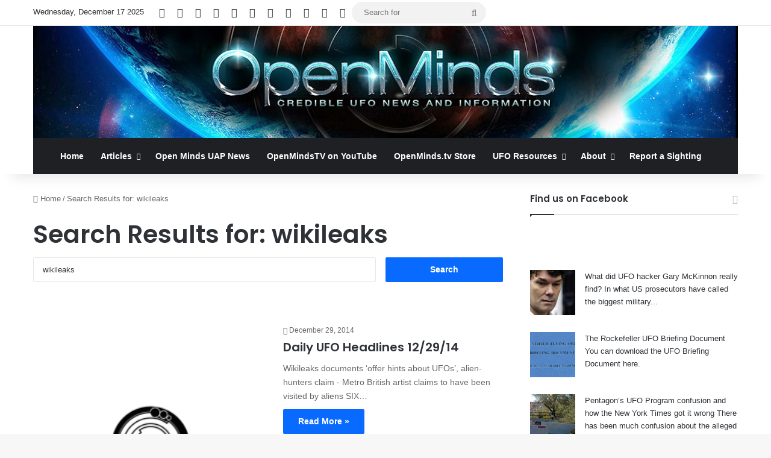

--- FILE ---
content_type: text/html; charset=UTF-8
request_url: https://www.openminds.tv/page/2?s=wikileaks
body_size: 24984
content:
<!DOCTYPE html> <html lang="en" data-skin="light"> <head> <meta charset="UTF-8"/> <link rel="profile" href="//gmpg.org/xfn/11"/> <title>Search Results for &#8220;wikileaks&#8221; &#x2d; Page 2 &#x2d; Openminds.tv</title> <meta http-equiv='x-dns-prefetch-control' content='on'> <link rel='dns-prefetch' href="//cdnjs.cloudflare.com/"/> <link rel='dns-prefetch' href="//ajax.googleapis.com/"/> <link rel='dns-prefetch' href="//fonts.googleapis.com/"/> <link rel='dns-prefetch' href="//fonts.gstatic.com/"/> <link rel='dns-prefetch' href="//s.gravatar.com/"/> <link rel='dns-prefetch' href="//www.google-analytics.com/"/> <link rel='preload' as='image' href="//openminds.tv/wp-content/uploads/OM1200_banner.jpg"> <link rel='preload' as='font' href="//openminds.tv/wp-content/themes/jannah/assets/fonts/tielabs-fonticon/tielabs-fonticon.woff" type='font/woff' crossorigin='anonymous'/> <link rel='preload' as='script' href="//ajax.googleapis.com/ajax/libs/webfont/1/webfont.js"> <style id='tie-critical-css' type='text/css'>:root{--brand-color:#0669ff;--dark-brand-color:#0051cc;--bright-color:#FFF;--base-color:#2c2f34}html{-ms-touch-action:manipulation;touch-action:manipulation;-webkit-text-size-adjust:100%;-ms-text-size-adjust:100%}article,aside,details,figcaption,figure,footer,header,main,menu,nav,section,summary{display:block}audio,canvas,progress,video{display:inline-block}audio:not([controls]){display:none;height:0}progress{vertical-align:baseline}[hidden],template{display:none}a{background-color:transparent}a:active,a:hover{outline-width:0}abbr[title]{border-bottom:none;text-decoration:underline;text-decoration:underline dotted}b,strong{font-weight:inherit}b,strong{font-weight:600}dfn{font-style:italic}mark{background-color:#ff0;color:#000}small{font-size:80%}sub,sup{font-size:75%;line-height:0;position:relative;vertical-align:baseline}sub{bottom:-0.25em}sup{top:-0.5em}img{border-style:none}svg:not(:root){overflow:hidden}figure{margin:1em 0}hr{box-sizing:content-box;height:0;overflow:visible}button,input,select,textarea{font:inherit}optgroup{font-weight:bold}button,input,select{overflow:visible}button,input,select,textarea{margin:0}button,select{text-transform:none}[type=button],[type=reset],[type=submit],button{cursor:pointer}[disabled]{cursor:default}[type=reset],[type=submit],button,html [type=button]{-webkit-appearance:button}button::-moz-focus-inner,input::-moz-focus-inner{border:0;padding:0}button:-moz-focusring,input:-moz-focusring{outline:1px dotted ButtonText}fieldset{border:1px solid #c0c0c0;margin:0 2px;padding:0.35em 0.625em 0.75em}legend{box-sizing:border-box;color:inherit;display:table;max-width:100%;padding:0;white-space:normal}textarea{overflow:auto}[type=checkbox],[type=radio]{box-sizing:border-box;padding:0}[type=number]::-webkit-inner-spin-button,[type=number]::-webkit-outer-spin-button{height:auto}[type=search]{-webkit-appearance:textfield}[type=search]::-webkit-search-cancel-button,[type=search]::-webkit-search-decoration{-webkit-appearance:none}*{padding:0;margin:0;list-style:none;border:0;outline:none;box-sizing:border-box}:after,:before{box-sizing:border-box}body{background:#F7F7F7;color:var(--base-color);font-family:-apple-system,BlinkMacSystemFont,"Segoe UI",Roboto,Oxygen,Oxygen-Sans,Ubuntu,Cantarell,"Helvetica Neue","Open Sans",Arial,sans-serif;font-size:13px;line-height:21px}.the-subtitle,h1,h2,h3,h4,h5,h6{line-height:1.4;font-weight:600}h1{font-size:41px;font-weight:700}h2{font-size:27px}h3{font-size:23px}.the-subtitle,h4{font-size:17px}h5{font-size:13px}h6{font-size:12px}a{color:var(--base-color);text-decoration:none;transition:0.15s}.brand-title,a:hover{color:var(--brand-color)}embed,img,object{max-width:100%;height:auto}iframe{max-width:100%}p{line-height:1.7}.comment-form-comment label,.says,.screen-reader-text{clip:rect(1px,1px,1px,1px);position:absolute!important;height:1px;width:1px;overflow:hidden}.stream-title{margin-bottom:3px;font-size:11px;color:#a5a5a5;display:block}.stream-item{text-align:center;position:relative;z-index:2;margin:20px 0;padding:0}.stream-item iframe{margin:0 auto}.stream-item img{max-width:100%;width:auto;height:auto;margin:0 auto;display:inline-block;vertical-align:middle}.stream-item.stream-item-above-header{margin:0}.stream-item.stream-item-between .post-item-inner{width:100%;display:block}.post-layout-8.is-header-layout-1.has-header-ad .entry-header-outer,body.post-layout-8.has-header-below-ad .entry-header-outer{padding-top:0}.has-header-below-ad.post-layout-6 .featured-area,.is-header-layout-1.has-header-ad.post-layout-6 .featured-area,.stream-item-top-wrapper~.stream-item-below-header{margin-top:0}.has-header-below-ad .fullwidth-entry-title.container-wrapper,.has-header-below-ad .is-first-section,.is-header-layout-1.has-header-ad .fullwidth-entry-title,.is-header-layout-1.has-header-ad .is-first-section{padding-top:0;margin-top:0}@media (max-width:991px){body:not(.is-header-layout-1).has-header-below-ad.has-header-ad .top-nav-below .has-breaking-news{margin-bottom:20px}.has-header-ad .fullwidth-entry-title.container-wrapper,.has-header-ad.has-header-below-ad .stream-item-below-header,.page.has-header-ad:not(.has-header-below-ad) #content,.single.has-header-ad:not(.has-header-below-ad) #content{margin-top:0}.has-header-ad .is-first-section{padding-top:0}.has-header-ad:not(.has-header-below-ad) .buddypress-header-outer{margin-bottom:15px}}.has-full-width-logo .stream-item-top-wrapper,.header-layout-2 .stream-item-top-wrapper{width:100%;max-width:100%;float:none;clear:both}@media (min-width:992px){.header-layout-2.has-normal-width-logo .stream-item-top-wrapper{margin-top:0}}.header-layout-3.no-stream-item .logo-container{width:100%;float:none}@media (min-width:992px){.header-layout-3.has-normal-width-logo .stream-item-top img{float:right}}@media (max-width:991px){.header-layout-3.has-normal-width-logo .stream-item-top{clear:both}}#background-stream-cover{top:0;left:0;z-index:0;overflow:hidden;width:100%;height:100%;position:fixed}@media (max-width:768px){.hide_back_top_button #go-to-top,.hide_banner_above .stream-item-above-post,.hide_banner_above_content .stream-item-above-post-content,.hide_banner_below .stream-item-below-post,.hide_banner_below_content .stream-item-below-post-content,.hide_banner_below_header .stream-item-below-header,.hide_banner_bottom .stream-item-above-footer,.hide_banner_comments .stream-item-below-post-comments,.hide_banner_header .stream-item-above-header,.hide_banner_top .stream-item-top-wrapper,.hide_breadcrumbs #breadcrumb,.hide_breaking_news #top-nav,.hide_copyright #site-info,.hide_footer #footer-widgets-container,.hide_footer_instagram #footer-instagram,.hide_footer_tiktok #footer-tiktok,.hide_inline_related_posts #inline-related-post,.hide_post_authorbio .post-components .about-author,.hide_post_nav .prev-next-post-nav,.hide_post_newsletter #post-newsletter,.hide_read_more_buttons .more-link,.hide_read_next #read-next-block,.hide_related #related-posts,.hide_share_post_bottom .share-buttons-bottom,.hide_share_post_top .share-buttons-top,.hide_sidebars .sidebar{display:none!important}}.tie-icon:before,[class*=" tie-icon-"],[class^=tie-icon-]{font-family:"tiefonticon"!important;speak:never;font-style:normal;font-weight:normal;font-variant:normal;text-transform:none;line-height:1;-webkit-font-smoothing:antialiased;-moz-osx-font-smoothing:grayscale;display:inline-block}body.tie-no-js .bbp-template-notice,body.tie-no-js .comp-sub-menu,body.tie-no-js .indicator-hint,body.tie-no-js .menu-counter-bubble-outer,body.tie-no-js .menu-sub-content,body.tie-no-js .notifications-total-outer,body.tie-no-js .tooltip,body.tie-no-js .woocommerce-error,body.tie-no-js .woocommerce-info,body.tie-no-js .woocommerce-message,body.tie-no-js a.remove{display:none!important}body.tie-no-js .fa,body.tie-no-js .fab,body.tie-no-js .far,body.tie-no-js .fas,body.tie-no-js .tie-icon:before,body.tie-no-js .weather-icon,body.tie-no-js [class*=" tie-icon-"],body.tie-no-js [class^=tie-icon-]{visibility:hidden!important}body.tie-no-js [class*=" tie-icon-"]:before,body.tie-no-js [class^=tie-icon-]:before{content:"\f105"}#autocomplete-suggestions,.tie-popup{display:none}.container{margin-right:auto;margin-left:auto;padding-left:15px;padding-right:15px}.container:after{content:"";display:table;clear:both}@media (min-width:768px){.container{width:100%}}@media (min-width:1200px){.container{max-width:1200px}}.tie-row{margin-left:-15px;margin-right:-15px}.tie-row:after{content:"";display:table;clear:both}.tie-col-md-1,.tie-col-md-10,.tie-col-md-11,.tie-col-md-12,.tie-col-md-2,.tie-col-md-3,.tie-col-md-4,.tie-col-md-5,.tie-col-md-6,.tie-col-md-7,.tie-col-md-8,.tie-col-md-9,.tie-col-sm-1,.tie-col-sm-10,.tie-col-sm-11,.tie-col-sm-12,.tie-col-sm-2,.tie-col-sm-3,.tie-col-sm-4,.tie-col-sm-5,.tie-col-sm-6,.tie-col-sm-7,.tie-col-sm-8,.tie-col-sm-9,.tie-col-xs-1,.tie-col-xs-10,.tie-col-xs-11,.tie-col-xs-12,.tie-col-xs-2,.tie-col-xs-3,.tie-col-xs-4,.tie-col-xs-5,.tie-col-xs-6,.tie-col-xs-7,.tie-col-xs-8,.tie-col-xs-9{position:relative;min-height:1px;padding-left:15px;padding-right:15px}.tie-col-xs-1,.tie-col-xs-10,.tie-col-xs-11,.tie-col-xs-12,.tie-col-xs-2,.tie-col-xs-3,.tie-col-xs-4,.tie-col-xs-5,.tie-col-xs-6,.tie-col-xs-7,.tie-col-xs-8,.tie-col-xs-9{float:left}.tie-col-xs-1{width:8.3333333333%}.tie-col-xs-2{width:16.6666666667%}.tie-col-xs-3{width:25%}.tie-col-xs-4{width:33.3333333333%}.tie-col-xs-5{width:41.6666666667%}.tie-col-xs-6{width:50%}.tie-col-xs-7{width:58.3333333333%}.tie-col-xs-8{width:66.6666666667%}.tie-col-xs-9{width:75%}.tie-col-xs-10{width:83.3333333333%}.tie-col-xs-11{width:91.6666666667%}.tie-col-xs-12{width:100%}@media (min-width:768px){.tie-col-sm-1,.tie-col-sm-10,.tie-col-sm-11,.tie-col-sm-12,.tie-col-sm-2,.tie-col-sm-3,.tie-col-sm-4,.tie-col-sm-5,.tie-col-sm-6,.tie-col-sm-7,.tie-col-sm-8,.tie-col-sm-9{float:left}.tie-col-sm-1{width:8.3333333333%}.tie-col-sm-2{width:16.6666666667%}.tie-col-sm-3{width:25%}.tie-col-sm-4{width:33.3333333333%}.tie-col-sm-5{width:41.6666666667%}.tie-col-sm-6{width:50%}.tie-col-sm-7{width:58.3333333333%}.tie-col-sm-8{width:66.6666666667%}.tie-col-sm-9{width:75%}.tie-col-sm-10{width:83.3333333333%}.tie-col-sm-11{width:91.6666666667%}.tie-col-sm-12{width:100%}}@media (min-width:992px){.tie-col-md-1,.tie-col-md-10,.tie-col-md-11,.tie-col-md-12,.tie-col-md-2,.tie-col-md-3,.tie-col-md-4,.tie-col-md-5,.tie-col-md-6,.tie-col-md-7,.tie-col-md-8,.tie-col-md-9{float:left}.tie-col-md-1{width:8.3333333333%}.tie-col-md-2{width:16.6666666667%}.tie-col-md-3{width:25%}.tie-col-md-4{width:33.3333333333%}.tie-col-md-5{width:41.6666666667%}.tie-col-md-6{width:50%}.tie-col-md-7{width:58.3333333333%}.tie-col-md-8{width:66.6666666667%}.tie-col-md-9{width:75%}.tie-col-md-10{width:83.3333333333%}.tie-col-md-11{width:91.6666666667%}.tie-col-md-12{width:100%}}.tie-alignleft{float:left}.tie-alignright{float:right}.tie-aligncenter{clear:both;margin-left:auto;margin-right:auto}.fullwidth{width:100%!important}.alignleft{float:left;margin:0.375em 1.75em 1em 0}.alignright{float:right;margin:0.375em 0 1em 1.75em}.aligncenter{clear:both;display:block;margin:0 auto 1.75em;text-align:center;margin-left:auto;margin-right:auto;margin-top:6px;margin-bottom:6px}@media (max-width:767px){.entry .alignleft,.entry .alignleft img,.entry .alignright,.entry .alignright img{float:none;clear:both;display:block;margin:0 auto 1.75em}}.clearfix:after,.clearfix:before{content:" ";display:block;height:0;overflow:hidden}.clearfix:after{clear:both}#tie-wrapper,.tie-container{height:100%;min-height:650px}.tie-container{position:relative;overflow:hidden}#tie-wrapper{background:#fff;position:relative;z-index:108;height:100%;margin:0 auto}.container-wrapper{background:#ffffff;border:1px solid rgba(0,0,0,0.1);border-radius:2px;padding:30px}#content{margin-top:30px}@media (max-width:991px){#content{margin-top:15px}}.site-content{-ms-word-wrap:break-word;word-wrap:break-word}.boxed-layout #tie-wrapper,.boxed-layout .fixed-nav{max-width:1230px}.boxed-layout.wrapper-has-shadow #tie-wrapper{box-shadow:0 1px 7px rgba(171,171,171,0.5)}@media (min-width:992px){.boxed-layout #main-nav.fixed-nav,.boxed-layout #tie-wrapper{width:95%}}@media (min-width:992px){.framed-layout #tie-wrapper{margin-top:25px;margin-bottom:25px}}@media (min-width:992px){.border-layout #tie-container{margin:25px}.border-layout:after,.border-layout:before{background:inherit;content:"";display:block;height:25px;left:0;bottom:0;position:fixed;width:100%;z-index:110}.border-layout:before{top:0;bottom:auto}.border-layout.admin-bar:before{top:32px}.border-layout #main-nav.fixed-nav{left:25px;right:25px;width:calc(100% - 50px)}}#header-notification-bar{background:var(--brand-color);color:#fff;position:relative;z-index:1}#header-notification-bar p a{color:#fff;text-decoration:underline}#header-notification-bar .container{display:flex;justify-content:space-between;font-size:16px;flex-wrap:wrap;align-items:center;gap:40px;min-height:65px}#header-notification-bar .container .button{font-size:14px}#header-notification-bar .container:after{display:none}@media (max-width:991px){#header-notification-bar .container{justify-content:center;padding-top:15px;padding-bottom:15px;gap:15px;flex-direction:column}}.theme-header{background:#fff;position:relative;z-index:999}.theme-header:after{content:"";display:table;clear:both}.theme-header.has-shadow{box-shadow:rgba(0,0,0,0.1) 0px 25px 20px -20px}.theme-header.top-nav-below .top-nav{z-index:8}.is-stretch-header .container{max-width:100%}#menu-components-wrap{display:flex;justify-content:space-between;width:100%;flex-wrap:wrap}.header-layout-2 #menu-components-wrap{justify-content:center}.header-layout-4 #menu-components-wrap{justify-content:flex-start}.header-layout-4 #menu-components-wrap .main-menu-wrap{flex-grow:2}.header-layout-4 #menu-components-wrap .flex-placeholder{flex-grow:1}.logo-row{position:relative}#logo{margin-top:40px;margin-bottom:40px;display:block;float:left}#logo img{vertical-align:middle}#logo img[src*=".svg"]{width:100%!important}@-moz-document url-prefix(){#logo img[src*=".svg"]{height:100px}}#logo a{display:inline-block}#logo .h1-off{position:absolute;top:-9000px;left:-9000px}#logo.text-logo a{color:var(--brand-color)}#logo.text-logo a:hover{color:var(--dark-brand-color);opacity:0.8}#tie-logo-inverted,#tie-sticky-logo-inverted{display:none}.tie-skin-inverted #tie-logo-inverted,.tie-skin-inverted #tie-sticky-logo-inverted{display:block}.tie-skin-inverted #tie-logo-default,.tie-skin-inverted #tie-sticky-logo-default{display:none}.logo-text{font-size:50px;line-height:50px;font-weight:bold}@media (max-width:670px){.logo-text{font-size:30px}}.has-full-width-logo.is-stretch-header .logo-container{padding:0}.has-full-width-logo #logo{margin:0}.has-full-width-logo #logo a,.has-full-width-logo #logo img{width:100%;height:auto;display:block}.has-full-width-logo #logo,.header-layout-2 #logo{float:none;text-align:center}.has-full-width-logo #logo img,.header-layout-2 #logo img{margin-right:auto;margin-left:auto}.has-full-width-logo .logo-container,.header-layout-2 .logo-container{width:100%;float:none}@media (max-width:991px){#theme-header.has-normal-width-logo #logo{margin:14px 0!important;text-align:left;line-height:1}#theme-header.has-normal-width-logo #logo img{width:auto;height:auto;max-width:190px}}@media (max-width:479px){#theme-header.has-normal-width-logo #logo img{max-width:160px;max-height:60px!important}}@media (max-width:991px){#theme-header.mobile-header-default.header-layout-1 .header-layout-1-logo,#theme-header.mobile-header-default:not(.header-layout-1) #logo{flex-grow:10}#theme-header.mobile-header-centered.header-layout-1 .header-layout-1-logo{width:auto!important}#theme-header.mobile-header-centered #logo{float:none;text-align:center}}.components{display:flex;align-items:center;justify-content:end}.components>li{position:relative}.components>li.social-icons-item{margin:0}.components>li>a{display:block;position:relative;width:30px;text-align:center;font-size:16px;white-space:nowrap}.components>li:hover>a,.components>li>a:hover{z-index:2}.components .avatar{border-radius:100%;position:relative;top:3px;max-width:20px}.components a.follow-btn{width:auto;padding-left:15px;padding-right:15px;overflow:hidden;font-size:12px}.components .search-bar form{width:auto;background:rgba(255,255,255,0.1);line-height:36px;border-radius:50px;position:relative}.main-nav-light .main-nav .components .search-bar form,.top-nav-light .top-nav .components .search-bar form{background:rgba(0,0,0,0.05)}.components #search-input{border:0;width:100%;background:transparent;padding:0 35px 0 20px;border-radius:0;font-size:inherit}.components #search-submit{position:absolute;right:0;top:0;width:40px;line-height:inherit;color:#777777;background:transparent;font-size:15px;padding:0;transition:color 0.15s;border:none}.components #search-submit:hover{color:var(--brand-color)}#search-submit .tie-icon-spinner{color:#fff;cursor:default;animation:tie-spin 3s infinite linear}.popup-login-icon.has-title a{width:auto;padding:0 8px}.popup-login-icon.has-title span{line-height:unset;float:left}.popup-login-icon.has-title .login-title{position:relative;font-size:13px;padding-left:4px}.weather-menu-item{display:flex;align-items:center;padding-right:5px;overflow:hidden}.weather-menu-item .weather-wrap{padding:0;overflow:inherit;line-height:23px}.weather-menu-item .weather-forecast-day{display:block;float:left;width:auto;padding:0 5px;line-height:initial}.weather-menu-item .weather-forecast-day .weather-icon{font-size:26px;margin-bottom:0}.weather-menu-item .city-data{float:left;display:block;font-size:12px}.weather-menu-item .weather-current-temp{font-size:16px;font-weight:400}.weather-menu-item .weather-current-temp sup{font-size:9px;top:-2px}.weather-menu-item .theme-notice{padding:0 10px}.components .tie-weather-widget{color:var(--base-color)}.main-nav-dark .main-nav .tie-weather-widget{color:#ffffff}.top-nav-dark .top-nav .tie-weather-widget{color:#cccccc}.components .icon-basecloud-bg:after{color:#ffffff}.main-nav-dark .main-nav .icon-basecloud-bg:after{color:#1f2024}.top-nav-dark .top-nav .icon-basecloud-bg:after{color:#1f2024}.custom-menu-button{padding-right:5px}.custom-menu-button .button{font-size:13px;display:inline-block;line-height:21px;width:auto}.header-layout-1 #menu-components-wrap{display:flex;justify-content:flex-end}.header-layout-1 .main-menu-wrapper{display:table;width:100%}.header-layout-1 #logo{line-height:1;float:left;margin-top:20px;margin-bottom:20px}.header-layout-1 .header-layout-1-logo{display:table-cell;vertical-align:middle;float:none}.is-header-bg-extended #theme-header,.is-header-bg-extended #theme-header.header-layout-1 #main-nav:not(.fixed-nav){background:transparent!important;display:inline-block!important;width:100%!important;box-shadow:none!important;transition:background 0.3s}.is-header-bg-extended #theme-header.header-layout-1 #main-nav:not(.fixed-nav):before,.is-header-bg-extended #theme-header:before{content:"";position:absolute;width:100%;left:0;right:0;top:0;height:150px;background-image:linear-gradient(to top,transparent,rgba(0,0,0,0.5))}@media (max-width:991px){.is-header-bg-extended #tie-wrapper #theme-header .logo-container:not(.fixed-nav){background:transparent;box-shadow:none;transition:background 0.3s}}.is-header-bg-extended .has-background .is-first-section{margin-top:-350px!important}.is-header-bg-extended .has-background .is-first-section>*{padding-top:350px!important}.rainbow-line{height:3px;width:100%;position:relative;z-index:2;background-image:-webkit-linear-gradient(left,#f76570 0%,#f76570 8%,#f3a46b 8%,#f3a46b 16%,#f3a46b 16%,#ffd205 16%,#ffd205 24%,#ffd205 24%,#1bbc9b 24%,#1bbc9b 25%,#1bbc9b 32%,#14b9d5 32%,#14b9d5 40%,#c377e4 40%,#c377e4 48%,#f76570 48%,#f76570 56%,#f3a46b 56%,#f3a46b 64%,#ffd205 64%,#ffd205 72%,#1bbc9b 72%,#1bbc9b 80%,#14b9d5 80%,#14b9d5 80%,#14b9d5 89%,#c377e4 89%,#c377e4 100%);background-image:linear-gradient(to right,#f76570 0%,#f76570 8%,#f3a46b 8%,#f3a46b 16%,#f3a46b 16%,#ffd205 16%,#ffd205 24%,#ffd205 24%,#1bbc9b 24%,#1bbc9b 25%,#1bbc9b 32%,#14b9d5 32%,#14b9d5 40%,#c377e4 40%,#c377e4 48%,#f76570 48%,#f76570 56%,#f3a46b 56%,#f3a46b 64%,#ffd205 64%,#ffd205 72%,#1bbc9b 72%,#1bbc9b 80%,#14b9d5 80%,#14b9d5 80%,#14b9d5 89%,#c377e4 89%,#c377e4 100%)}@media (max-width:991px){.header-layout-1 .main-menu-wrapper,.logo-container{border-width:0;display:flex;flex-flow:row nowrap;align-items:center;justify-content:space-between}}.mobile-header-components{display:none;z-index:10;height:30px;line-height:30px;flex-wrap:nowrap;flex:1 1 0%}.mobile-header-components .components{float:none;display:flex!important;justify-content:flex-start}.mobile-header-components .components li.custom-menu-link{display:inline-block;float:none}.mobile-header-components .components li.custom-menu-link>a{width:20px;padding-bottom:15px}.mobile-header-components .components li.custom-menu-link>a .menu-counter-bubble{right:calc(50% - 10px);bottom:-10px}.header-layout-1.main-nav-dark .mobile-header-components .components li.custom-menu-link>a{color:#fff}.mobile-header-components .components .comp-sub-menu{padding:10px}.dark-skin .mobile-header-components .components .comp-sub-menu{background:#1f2024}.mobile-header-components [class*=" tie-icon-"],.mobile-header-components [class^=tie-icon-]{font-size:18px;width:20px;height:20px;vertical-align:middle}.mobile-header-components .tie-mobile-menu-icon{font-size:20px}.mobile-header-components .tie-icon-grid-4,.mobile-header-components .tie-icon-grid-9{transform:scale(1.75)}.mobile-header-components .nav-icon{display:inline-block;width:20px;height:2px;background-color:var(--base-color);position:relative;top:-4px;transition:background 0.4s ease}.mobile-header-components .nav-icon:after,.mobile-header-components .nav-icon:before{position:absolute;right:0;background-color:var(--base-color);content:"";display:block;width:100%;height:100%;transition:transform 0.4s,background 0.4s,right 0.2s ease;transform:translateZ(0);backface-visibility:hidden}.mobile-header-components .nav-icon:before{transform:translateY(-7px)}.mobile-header-components .nav-icon:after{transform:translateY(7px)}.mobile-header-components .nav-icon.is-layout-2:after,.mobile-header-components .nav-icon.is-layout-2:before{width:70%;right:15%}.mobile-header-components .nav-icon.is-layout-3:after{width:60%}.mobile-header-components .nav-icon.is-layout-4:after{width:60%;right:auto;left:0}.dark-skin .mobile-header-components .nav-icon,.dark-skin .mobile-header-components .nav-icon:after,.dark-skin .mobile-header-components .nav-icon:before,.main-nav-dark.header-layout-1 .mobile-header-components .nav-icon,.main-nav-dark.header-layout-1 .mobile-header-components .nav-icon:after,.main-nav-dark.header-layout-1 .mobile-header-components .nav-icon:before{background-color:#ffffff}.dark-skin .mobile-header-components .nav-icon .menu-text,.main-nav-dark.header-layout-1 .mobile-header-components .nav-icon .menu-text{color:#ffffff}.mobile-header-components .menu-text-wrapper{white-space:nowrap;width:auto!important}.mobile-header-components .menu-text{color:var(--base-color);line-height:30px;font-size:12px;padding:0 0 0 5px;display:inline-block;transition:color 0.4s}.dark-skin .mobile-header-components .menu-text,.main-nav-dark.header-layout-1 .mobile-header-components .menu-text{color:#ffffff}#mobile-header-components-area_1 .components li.custom-menu-link>a{margin-right:15px}#mobile-header-components-area_1 .comp-sub-menu{left:0;right:auto}#mobile-header-components-area_2 .components{flex-direction:row-reverse}#mobile-header-components-area_2 .components li.custom-menu-link>a{margin-left:15px}#mobile-menu-icon:hover .nav-icon,#mobile-menu-icon:hover .nav-icon:after,#mobile-menu-icon:hover .nav-icon:before{background-color:var(--brand-color)}@media (max-width:991px){.logo-container:after,.logo-container:before{height:1px}.mobile-components-row .logo-wrapper{height:auto!important}.mobile-components-row .logo-container,.mobile-components-row.header-layout-1 .main-menu-wrapper{flex-wrap:wrap}.mobile-components-row.header-layout-1 .header-layout-1-logo,.mobile-components-row:not(.header-layout-1) #logo{flex:1 0 100%;order:-1}.mobile-components-row .mobile-header-components{padding:5px 0;height:45px}.mobile-components-row .mobile-header-components .components li.custom-menu-link>a{padding-bottom:0}#tie-body #mobile-container,.mobile-header-components{display:block}#slide-sidebar-widgets{display:none}}.top-nav{background-color:#ffffff;position:relative;z-index:10;line-height:40px;border:1px solid rgba(0,0,0,0.1);border-width:1px 0;color:var(--base-color);clear:both}.main-nav-below.top-nav-above .top-nav{border-top-width:0}.top-nav a:not(.button):not(:hover){color:var(--base-color)}.top-nav .components>li:hover>a{color:var(--brand-color)}.top-nav .search-bar{margin-top:3px;margin-bottom:3px;line-height:34px}.topbar-wrapper{display:flex;min-height:40px}.top-nav.has-components .topbar-wrapper,.top-nav.has-menu .topbar-wrapper{display:block}.top-nav .tie-alignleft,.top-nav .tie-alignright{flex-grow:1;position:relative}.top-nav.has-breaking-news .tie-alignleft{flex:1 0 100px}.top-nav.has-breaking-news .tie-alignright{flex-grow:0;z-index:1}.top-nav-boxed .top-nav.has-components .components>li:first-child:not(.search-bar),.top-nav.has-date-components .tie-alignleft .components>li:first-child:not(.search-bar),.top-nav.has-date-components-menu .components>li:first-child:not(.search-bar){border-width:0}@media (min-width:992px){.header-layout-1.top-nav-below:not(.has-shadow) .top-nav{border-width:0 0 1px}}.topbar-today-date{float:left;padding-right:15px;flex-shrink:0}.top-menu .menu a{padding:0 10px}.top-menu .menu li:hover>a{color:var(--brand-color)}.top-menu .menu ul{display:none;position:absolute;background:#ffffff}.top-menu .menu li:hover>ul{display:block}.top-menu .menu li{position:relative}.top-menu .menu ul.sub-menu a{width:200px;line-height:20px;padding:10px 15px}.tie-alignright .top-menu{float:right;border-width:0 1px}.top-menu .menu .tie-current-menu>a{color:var(--brand-color)}@media (min-width:992px){.top-nav-boxed .topbar-wrapper{padding-right:15px;padding-left:15px}.top-nav-boxed .top-nav{background:transparent!important;border-width:0}.top-nav-boxed .topbar-wrapper{background:#ffffff;border:1px solid rgba(0,0,0,0.1);border-width:1px 0;width:100%}.top-nav-boxed.has-shadow.top-nav-below .topbar-wrapper,.top-nav-boxed.has-shadow.top-nav-below-main-nav .topbar-wrapper{border-bottom-width:0!important}}.top-nav .tie-alignleft .components,.top-nav .tie-alignleft .components>li{float:left;justify-content:start}.top-nav .tie-alignleft .comp-sub-menu{right:auto;left:-1px}.top-nav-dark .top-nav{background-color:#2c2e32;color:#cccccc}.top-nav-dark .top-nav *{border-color:rgba(255,255,255,0.1)}.top-nav-dark .top-nav .breaking a{color:#cccccc}.top-nav-dark .top-nav .breaking a:hover{color:#ffffff}.top-nav-dark .top-nav .components>li.social-icons-item .social-link:not(:hover) span,.top-nav-dark .top-nav .components>li>a{color:#cccccc}.top-nav-dark .top-nav .components>li:hover>a{color:#ffffff}.top-nav-dark .top-nav .top-menu li a{color:#cccccc;border-color:rgba(255,255,255,0.04)}.top-nav-dark .top-menu ul{background:#2c2e32}.top-nav-dark .top-menu li:hover>a{background:rgba(0,0,0,0.1);color:var(--brand-color)}.top-nav-dark.top-nav-boxed .top-nav{background-color:transparent}.top-nav-dark.top-nav-boxed .topbar-wrapper{background-color:#2c2e32}.top-nav-dark.top-nav-boxed.top-nav-above.main-nav-below .topbar-wrapper{border-width:0}.main-nav-light #main-nav .weather-icon .icon-basecloud-bg,.main-nav-light #main-nav .weather-icon .icon-cloud,.main-nav-light #main-nav .weather-icon .icon-cloud-behind,.top-nav-light #top-nav .weather-icon .icon-basecloud-bg,.top-nav-light #top-nav .weather-icon .icon-cloud,.top-nav-light #top-nav .weather-icon .icon-cloud-behind{color:#d3d3d3}@media (max-width:991px){.theme-header .components,.top-menu,.top-nav:not(.has-breaking-news),.topbar-today-date{display:none}}.breaking{display:none}.main-nav-wrapper{position:relative;z-index:4}.main-nav-below.top-nav-below-main-nav .main-nav-wrapper{z-index:9}.main-nav-above.top-nav-below .main-nav-wrapper{z-index:10}.main-nav{background-color:var(--main-nav-background);color:var(--main-nav-primary-color);position:relative;border:1px solid var(--main-nav-main-border-color);border-width:1px 0}.main-menu-wrapper{position:relative}@media (min-width:992px){.header-menu .menu{display:flex}.header-menu .menu a{display:block;position:relative}.header-menu .menu>li>a{white-space:nowrap}.header-menu .menu .sub-menu a{padding:8px 10px}.header-menu .menu a:hover,.header-menu .menu li:hover>a{z-index:2}.header-menu .menu ul:not(.sub-menu-columns):not(.sub-menu-columns-item):not(.sub-list):not(.mega-cat-sub-categories):not(.slider-arrow-nav){box-shadow:0 2px 5px rgba(0,0,0,0.1)}.header-menu .menu ul li{position:relative}.header-menu .menu ul a{border-width:0 0 1px;transition:0.15s}.header-menu .menu ul ul{top:0;left:100%}#main-nav{z-index:9;line-height:60px}.main-menu .menu a{transition:0.15s}.main-menu .menu>li>a{padding:0 14px;font-size:14px;font-weight:700}.main-menu .menu>li>.menu-sub-content{border-top:2px solid var(--main-nav-primary-color)}.main-menu .menu>li.is-icon-only>a{padding:0 20px;line-height:inherit}.main-menu .menu>li.is-icon-only>a:before{display:none}.main-menu .menu>li.is-icon-only>a .tie-menu-icon{font-size:160%;transform:translateY(15%)}.main-menu .menu ul{line-height:20px;z-index:1}.main-menu .menu .mega-cat-more-links .tie-menu-icon,.main-menu .menu .mega-link-column .tie-menu-icon,.main-menu .menu .mega-recent-featured-list .tie-menu-icon,.main-menu .menu .sub-menu .tie-menu-icon{width:20px}.main-menu .menu-sub-content{background:var(--main-nav-background);display:none;padding:15px;width:230px;position:absolute;box-shadow:0 3px 4px rgba(0,0,0,0.2)}.main-menu .menu-sub-content a{width:200px}.main-menu ul li:hover>.menu-sub-content,.main-menu ul li[aria-expanded=true]>.mega-menu-block,.main-menu ul li[aria-expanded=true]>ul{display:block;z-index:1}nav.main-nav.menu-style-default .menu>li.tie-current-menu{border-bottom:5px solid var(--main-nav-primary-color);margin-bottom:-5px}nav.main-nav.menu-style-default .menu>li.tie-current-menu>a:after{content:"";width:20px;height:2px;position:absolute;margin-top:17px;left:50%;top:50%;bottom:auto;right:auto;transform:translateX(-50%) translateY(-50%);background:#2c2f34;transition:0.3s}nav.main-nav.menu-style-solid-bg .menu>li.tie-current-menu>a,nav.main-nav.menu-style-solid-bg .menu>li:hover>a{background-color:var(--main-nav-primary-color);color:var(--main-nav-contrast-primary-color)}nav.main-nav.menu-style-side-arrow .menu>li.tie-current-menu{border-bottom-color:var(--main-nav-primary-color);border-bottom-width:10px!important;border-bottom-style:solid;margin-bottom:-10px}nav.main-nav.menu-style-side-arrow .menu>li.tie-current-menu+.tie-current-menu{border-bottom:none!important}nav.main-nav.menu-style-side-arrow .menu>li.tie-current-menu+.tie-current-menu>a:after{display:none!important}nav.main-nav.menu-style-side-arrow .menu>li.tie-current-menu>a:after{position:absolute;content:"";width:0;height:0;background-color:transparent;border-top:10px solid var(--main-nav-primary-color);border-right:10px solid transparent;bottom:-10px;left:100%;filter:brightness(80%)}nav.main-nav.menu-style-side-arrow .menu>li.tie-current-menu.mega-menu:hover:after,nav.main-nav.menu-style-side-arrow .menu>li.tie-current-menu.mega-menu:hover>a:after,nav.main-nav.menu-style-side-arrow .menu>li.tie-current-menu.menu-item-has-children:hover:after,nav.main-nav.menu-style-side-arrow .menu>li.tie-current-menu.menu-item-has-children:hover>a:after{display:none}nav.main-nav.menu-style-minimal .menu>li.tie-current-menu>a,nav.main-nav.menu-style-minimal .menu>li:hover>a{color:var(--main-nav-primary-color)!important}nav.main-nav.menu-style-minimal .menu>li.tie-current-menu>a:before,nav.main-nav.menu-style-minimal .menu>li:hover>a:before{border-top-color:var(--main-nav-primary-color)!important}nav.main-nav.menu-style-border-bottom .menu>li.tie-current-menu{border-bottom:3px solid var(--main-nav-primary-color);margin-bottom:-3px}nav.main-nav.menu-style-border-top .menu>li.tie-current-menu{border-top:3px solid var(--main-nav-primary-color);margin-bottom:-3px}nav.main-nav.menu-style-line .menu>li>a:after{content:"";left:50%;top:50%;bottom:auto;right:auto;transform:translateX(-50%) translateY(-50%);height:3px;position:absolute;margin-top:14px;background:var(--main-nav-primary-color);transition:0.4s;width:0}nav.main-nav.menu-style-line .menu>li.tie-current-menu>a:after,nav.main-nav.menu-style-line .menu>li:hover>a:after{width:50%}nav.main-nav.menu-style-arrow .menu>li.tie-current-menu>a:after{border-color:#fff transparent transparent;border-top-color:var(--main-nav-primary-color);border-style:solid;border-width:7px 7px 0;display:block;height:0;left:50%;margin-left:-7px;top:0!important;width:0;content:"";position:absolute}nav.main-nav.menu-style-vertical-line .menu>li.tie-current-menu>a:after{content:"";width:2px;height:20px;position:absolute;margin-top:17px;left:50%;right:auto;transform:translateX(-50%);bottom:0;background:var(--main-nav-primary-color)}.header-layout-1 .main-menu-wrap .menu>li:only-child:not(.mega-menu){position:relative}.header-layout-1 .main-menu-wrap .menu>li:only-child>.menu-sub-content{right:0;left:auto}.header-layout-1 .main-menu-wrap .menu>li:only-child>.menu-sub-content ul{left:auto;right:100%}nav.main-nav .components>li:hover>a{color:var(--brand-color)}.main-nav .components li a:hover,.main-nav .menu ul li.current-menu-item:not(.mega-link-column)>a,.main-nav .menu ul li:hover>a:not(.megamenu-pagination){color:var(--main-nav-primary-color)}.main-nav .components li a,.main-nav .menu a{color:var(--main-nav-text-color)}.main-nav .components li a.button:hover,.main-nav .components li a.checkout-button,.main-nav .components li.custom-menu-button:hover a.button{color:var(--main-nav-contrast-primary-color)}.main-nav-light{--main-nav-background:#FFFFFF;--main-nav-secondry-background:rgba(0,0,0,0.03);--main-nav-primary-color:var(--brand-color);--main-nav-contrast-primary-color:var(--bright-color);--main-nav-text-color:var(--base-color);--main-nav-secondry-text-color:rgba(0,0,0,0.5);--main-nav-main-border-color:rgba(0,0,0,0.1);--main-nav-secondry-border-color:rgba(0,0,0,0.08)}.main-nav-light.fixed-nav{background-color:rgba(255,255,255,0.95)}.main-nav-dark{--main-nav-background:#1f2024;--main-nav-secondry-background:rgba(0,0,0,0.2);--main-nav-primary-color:var(--brand-color);--main-nav-contrast-primary-color:var(--bright-color);--main-nav-text-color:#FFFFFF;--main-nav-secondry-text-color:rgba(225,255,255,0.5);--main-nav-main-border-color:rgba(255,255,255,0.07);--main-nav-secondry-border-color:rgba(255,255,255,0.04)}.main-nav-dark .main-nav,.main-nav-dark .main-nav ul.cats-horizontal li a{border-width:0}.main-nav-dark .main-nav.fixed-nav{background-color:rgba(31,32,36,0.95)}}@media (min-width:992px){.mega-menu>a:before,header .menu-item-has-children>a:before{content:"";position:absolute;right:10px;top:50%;bottom:auto;transform:translateY(-50%);font-family:"tiefonticon"!important;font-style:normal;font-weight:normal;font-variant:normal;text-transform:none;content:"\f079";font-size:11px;line-height:1}.mega-menu .menu-item-has-children>a:before,header .menu-item-has-children .menu-item-has-children>a:before{content:"\f106";font-size:15px}.menu .mega-menu:not(.is-icon-only)>a,.menu>.menu-item-has-children:not(.is-icon-only)>a{padding-right:25px}}@media (min-width:992px){.main-nav-boxed .main-nav{border-width:0}.main-nav-boxed .main-menu-wrapper{float:left;width:100%;background-color:var(--main-nav-background);padding-right:15px}.main-nav-boxed.main-nav-light .main-menu-wrapper{border:1px solid var(--main-nav-main-border-color)}.dark-skin .main-nav-boxed.main-nav-light .main-menu-wrapper{border-width:0}.main-nav-boxed.main-nav-light .fixed-nav .main-menu-wrapper{border-color:transparent}.main-nav-above.top-nav-above #main-nav:not(.fixed-nav){top:-1px}.main-nav-below.top-nav-below #main-nav:not(.fixed-nav){bottom:-1px}.dark-skin .main-nav-below.top-nav-above #main-nav{border-width:0}.dark-skin .main-nav-below.top-nav-below-main-nav #main-nav{border-top-width:0}}.main-nav-boxed .fixed-nav .main-menu-wrapper,.main-nav-boxed .main-nav:not(.fixed-nav),.theme-header:not(.main-nav-boxed) .fixed-nav .main-menu-wrapper{background:transparent!important}@media (min-width:992px){.header-layout-1.main-nav-below.top-nav-above .main-nav{margin-top:-1px;border-top-width:0}.header-layout-1.main-nav-below.top-nav-above .breaking-title{top:0;margin-bottom:-1px}}.header-layout-1.main-nav-below.top-nav-below-main-nav .main-nav-wrapper{z-index:9}.header-layout-1.main-nav-below.top-nav-below-main-nav .main-nav{margin-bottom:-1px;bottom:0;border-top-width:0}@media (min-width:992px){.header-layout-1.main-nav-below.top-nav-below-main-nav .top-nav{margin-top:-1px}}.header-layout-1.has-shadow:not(.top-nav-below) .main-nav{border-bottom:0}#theme-header.header-layout-1>div:only-child nav{border-width:0!important}@media only screen and (min-width:992px) and (max-width:1100px){.main-nav .menu>li:not(.is-icon-only)>a{padding-left:7px;padding-right:7px}.main-nav .menu>li:not(.is-icon-only)>a:before{display:none}.main-nav .menu>li.is-icon-only>a{padding-left:15px;padding-right:15px}}.menu-tiny-label{font-size:10px;border-radius:10px;padding:2px 7px 3px;margin-left:3px;line-height:1;position:relative;top:-1px}.menu-tiny-label.menu-tiny-circle{border-radius:100%}@media (max-width:991px){#sticky-logo{display:none}}#main-nav:not(.fixed-nav) #sticky-logo,#main-nav:not(.fixed-nav) .flex-placeholder{display:none}@media (min-width:992px){#sticky-logo{overflow:hidden;float:left;vertical-align:middle}#sticky-logo a{line-height:1;display:inline-block}#sticky-logo img{position:relative;vertical-align:middle;padding:8px 10px;top:-1px;max-height:50px}.header-layout-1 #sticky-logo img,.just-before-sticky #sticky-logo img{padding:0}.header-layout-1:not(.has-custom-sticky-logo) #sticky-logo{display:none}.theme-header #sticky-logo img{opacity:0;visibility:hidden;width:0!important;transform:translateY(75%);transition:transform 0.3s cubic-bezier(0.55,0,0.1,1),opacity 0.6s cubic-bezier(0.55,0,0.1,1)}.theme-header.header-layout-1:not(.has-custom-sticky-logo) #sticky-logo img{transition:none}.theme-header:not(.header-layout-1) #main-nav:not(.fixed-nav) #sticky-logo img{margin-left:-20px}.header-layout-1 .flex-placeholder{flex-grow:1}}.theme-header .fixed-nav{position:fixed;width:100%;top:0;bottom:auto!important;z-index:100;will-change:transform;transform:translateY(-100%);transition:transform 0.3s;box-shadow:rgba(99,99,99,0.2) 0px 2px 8px 0px;border-width:0;background-color:rgba(255,255,255,0.95)}.theme-header .fixed-nav:not(.just-before-sticky){line-height:60px!important}@media (min-width:992px){.theme-header .fixed-nav:not(.just-before-sticky) .header-layout-1-logo{display:none}}.theme-header .fixed-nav:not(.just-before-sticky) #sticky-logo{display:block}.theme-header .fixed-nav:not(.just-before-sticky) #sticky-logo img{opacity:1;visibility:visible;width:auto!important;transform:translateY(0)}@media (min-width:992px){.header-layout-1:not(.just-before-sticky):not(.has-custom-sticky-logo) .fixed-nav #sticky-logo{display:block}}.admin-bar .theme-header .fixed-nav{top:32px}@media (max-width:782px){.admin-bar .theme-header .fixed-nav{top:46px}}@media (max-width:600px){.admin-bar .theme-header .fixed-nav{top:0}}@media (min-width:992px){.border-layout .theme-header .fixed-nav{top:25px}.border-layout.admin-bar .theme-header .fixed-nav{top:57px}}.theme-header .fixed-nav .container{opacity:0.95}.theme-header .fixed-nav .main-menu,.theme-header .fixed-nav .main-menu-wrapper{border-top:0}.theme-header .fixed-nav.fixed-unpinned:not(.default-behavior-mode) .main-menu .menu>li.tie-current-menu{border-bottom-width:0;margin-bottom:0}.theme-header .fixed-nav.unpinned-no-transition{transition:none}.theme-header .fixed-nav:not(.fixed-unpinned):not(.fixed-pinned) .tie-current-menu{border:none!important}.theme-header .default-behavior-mode.fixed-unpinned,.theme-header .fixed-pinned{transform:translate3d(0,0,0)}@media (max-width:991px){.theme-header .fixed-nav{transition:none}.fixed-nav#main-nav.sticky-nav-slide.sticky-down,.fixed-nav#main-nav.sticky-up,.fixed-nav.logo-container.sticky-nav-slide.sticky-down,.fixed-nav.logo-container.sticky-up{transition:transform 0.4s ease}.sticky-type-slide .fixed-nav#main-nav.sticky-nav-slide-visible,.sticky-type-slide .fixed-nav.logo-container.sticky-nav-slide-visible{transform:translateY(0)}.fixed-nav.default-behavior-mode{transform:none!important}}@media (max-width:991px){#tie-wrapper header#theme-header{box-shadow:none;background:transparent!important}.header-layout-1 .main-nav,.logo-container{border-width:0;box-shadow:0 3px 7px 0 rgba(0,0,0,0.1)}.header-layout-1.top-nav-below .main-nav:not(.fixed-nav){box-shadow:none}.is-header-layout-1.has-header-ad .top-nav-below .main-nav{border-bottom-width:1px}.header-layout-1 .main-nav,.logo-container{background-color:#ffffff}.dark-skin .logo-container,.main-nav-dark.header-layout-1 .main-nav{background-color:#1f2024}.dark-skin #theme-header .logo-container.fixed-nav{background-color:rgba(31,32,36,0.95)}.header-layout-1.main-nav-below.top-nav-below-main-nav .main-nav{margin-bottom:0}#sticky-nav-mask,.header-layout-1 #menu-components-wrap,.header-layout-2 .main-nav-wrapper,.header-layout-3 .main-nav-wrapper{display:none}.main-menu-wrapper .main-menu-wrap{width:100%}}</style> <style>img:is([sizes="auto" i], [sizes^="auto," i]) { contain-intrinsic-size: 3000px 1500px }</style> <meta name="robots" content="noindex,max-snippet:-1,max-image-preview:large,max-video-preview:-1"/> <meta property="og:type" content="website"/> <meta property="og:locale" content="en_GB"/> <meta property="og:site_name" content="Openminds.tv"/> <meta property="og:title" content="Search Results for &#8220;wikileaks&#8221; &#x2d; Page 2"/> <meta property="og:url" content="https://openminds.tv/search/wikileaks/page/2/"/> <meta property="og:image" content="https://openminds.tv/wp-content/uploads/cropped-OM_Logo_tp_wi.png"/> <meta property="og:image:width" content="512"/> <meta property="og:image:height" content="512"/> <script type="application/ld+json">{"@context":"https://schema.org","@graph":[{"@type":"WebSite","@id":"https://openminds.tv/#/schema/WebSite","url":"https://openminds.tv/","name":"Openminds.tv","description":"Credible UFO / UAP News and Information","inLanguage":"en","potentialAction":{"@type":"SearchAction","target":{"@type":"EntryPoint","urlTemplate":"https://openminds.tv/search/{search_term_string}/"},"query-input":"required name=search_term_string"},"publisher":{"@type":"Organization","@id":"https://openminds.tv/#/schema/Organization","name":"Openminds.tv","url":"https://openminds.tv/","logo":{"@type":"ImageObject","url":"https://openminds.tv/wp-content/uploads/cropped-OM_Logo_tp_wi.png","contentUrl":"https://openminds.tv/wp-content/uploads/cropped-OM_Logo_tp_wi.png","width":512,"height":512,"contentSize":"46550"}}},{"@type":["CollectionPage","SearchResultsPage"],"@id":"https://openminds.tv/search/wikileaks/page/2/","url":"https://openminds.tv/search/wikileaks/page/2/","name":"Search Results for &#8220;wikileaks&#8221; &#x2d; Page 2 &#x2d; Openminds.tv","inLanguage":"en","isPartOf":{"@id":"https://openminds.tv/#/schema/WebSite"},"breadcrumb":{"@type":"BreadcrumbList","@id":"https://openminds.tv/#/schema/BreadcrumbList","itemListElement":[{"@type":"ListItem","position":1,"item":"https://openminds.tv/","name":"Openminds.tv"},{"@type":"ListItem","position":2,"name":"Search Results for &#8220;wikileaks&#8221;"}]}}]}</script> <link rel='dns-prefetch' href="//openminds.tv/"/> <link rel="alternate" type="application/rss+xml" title="Openminds.tv &raquo; Feed" href="//openminds.tv/feed/"/> <link rel="alternate" type="application/rss+xml" title="Openminds.tv &raquo; Comments Feed" href="//openminds.tv/comments/feed/"/> <script type="text/javascript" id="wpp-js" src="https://openminds.tv/wp-content/plugins/wordpress-popular-posts/assets/js/wpp.min.js?ver=7.3.3" data-sampling="0" data-sampling-rate="100" data-api-url="https://openminds.tv/wp-json/wordpress-popular-posts" data-post-id="0" data-token="24f8fc07c6" data-lang="0" data-debug="0"></script> <script type="text/javascript">
			try {
				if( 'undefined' != typeof localStorage ){
					var tieSkin = localStorage.getItem('tie-skin');
				}

				
				var html = document.getElementsByTagName('html')[0].classList,
						htmlSkin = 'light';

				if( html.contains('dark-skin') ){
					htmlSkin = 'dark';
				}

				if( tieSkin != null && tieSkin != htmlSkin ){
					html.add('tie-skin-inverted');
					var tieSkinInverted = true;
				}

				if( tieSkin == 'dark' ){
					html.add('dark-skin');
				}
				else if( tieSkin == 'light' ){
					html.remove( 'dark-skin' );
				}
				
			} catch(e) { console.log( e ) }

		</script> <link rel="alternate" type="application/rss+xml" title="Openminds.tv &raquo; Search Results for &#8220;wikileaks&#8221; Feed" href="//openminds.tv/search/wikileaks/feed/rss2/"/> <style type="text/css"> :root{ --tie-preset-gradient-1: linear-gradient(135deg, rgba(6, 147, 227, 1) 0%, rgb(155, 81, 224) 100%); --tie-preset-gradient-2: linear-gradient(135deg, rgb(122, 220, 180) 0%, rgb(0, 208, 130) 100%); --tie-preset-gradient-3: linear-gradient(135deg, rgba(252, 185, 0, 1) 0%, rgba(255, 105, 0, 1) 100%); --tie-preset-gradient-4: linear-gradient(135deg, rgba(255, 105, 0, 1) 0%, rgb(207, 46, 46) 100%); --tie-preset-gradient-5: linear-gradient(135deg, rgb(238, 238, 238) 0%, rgb(169, 184, 195) 100%); --tie-preset-gradient-6: linear-gradient(135deg, rgb(74, 234, 220) 0%, rgb(151, 120, 209) 20%, rgb(207, 42, 186) 40%, rgb(238, 44, 130) 60%, rgb(251, 105, 98) 80%, rgb(254, 248, 76) 100%); --tie-preset-gradient-7: linear-gradient(135deg, rgb(255, 206, 236) 0%, rgb(152, 150, 240) 100%); --tie-preset-gradient-8: linear-gradient(135deg, rgb(254, 205, 165) 0%, rgb(254, 45, 45) 50%, rgb(107, 0, 62) 100%); --tie-preset-gradient-9: linear-gradient(135deg, rgb(255, 203, 112) 0%, rgb(199, 81, 192) 50%, rgb(65, 88, 208) 100%); --tie-preset-gradient-10: linear-gradient(135deg, rgb(255, 245, 203) 0%, rgb(182, 227, 212) 50%, rgb(51, 167, 181) 100%); --tie-preset-gradient-11: linear-gradient(135deg, rgb(202, 248, 128) 0%, rgb(113, 206, 126) 100%); --tie-preset-gradient-12: linear-gradient(135deg, rgb(2, 3, 129) 0%, rgb(40, 116, 252) 100%); --tie-preset-gradient-13: linear-gradient(135deg, #4D34FA, #ad34fa); --tie-preset-gradient-14: linear-gradient(135deg, #0057FF, #31B5FF); --tie-preset-gradient-15: linear-gradient(135deg, #FF007A, #FF81BD); --tie-preset-gradient-16: linear-gradient(135deg, #14111E, #4B4462); --tie-preset-gradient-17: linear-gradient(135deg, #F32758, #FFC581); --main-nav-background: #1f2024; --main-nav-secondry-background: rgba(0,0,0,0.2); --main-nav-primary-color: #0088ff; --main-nav-contrast-primary-color: #FFFFFF; --main-nav-text-color: #FFFFFF; --main-nav-secondry-text-color: rgba(225,255,255,0.5); --main-nav-main-border-color: rgba(255,255,255,0.07); --main-nav-secondry-border-color: rgba(255,255,255,0.04); } </style> <meta name="viewport" content="width=device-width, initial-scale=1.0"/><script type="text/javascript">
/* <![CDATA[ */
window._wpemojiSettings = {"baseUrl":"https:\/\/s.w.org\/images\/core\/emoji\/16.0.1\/72x72\/","ext":".png","svgUrl":"https:\/\/s.w.org\/images\/core\/emoji\/16.0.1\/svg\/","svgExt":".svg","source":{"concatemoji":"https:\/\/openminds.tv\/wp-includes\/js\/wp-emoji-release.min.js"}};
/*! This file is auto-generated */
!function(s,n){var o,i,e;function c(e){try{var t={supportTests:e,timestamp:(new Date).valueOf()};sessionStorage.setItem(o,JSON.stringify(t))}catch(e){}}function p(e,t,n){e.clearRect(0,0,e.canvas.width,e.canvas.height),e.fillText(t,0,0);var t=new Uint32Array(e.getImageData(0,0,e.canvas.width,e.canvas.height).data),a=(e.clearRect(0,0,e.canvas.width,e.canvas.height),e.fillText(n,0,0),new Uint32Array(e.getImageData(0,0,e.canvas.width,e.canvas.height).data));return t.every(function(e,t){return e===a[t]})}function u(e,t){e.clearRect(0,0,e.canvas.width,e.canvas.height),e.fillText(t,0,0);for(var n=e.getImageData(16,16,1,1),a=0;a<n.data.length;a++)if(0!==n.data[a])return!1;return!0}function f(e,t,n,a){switch(t){case"flag":return n(e,"\ud83c\udff3\ufe0f\u200d\u26a7\ufe0f","\ud83c\udff3\ufe0f\u200b\u26a7\ufe0f")?!1:!n(e,"\ud83c\udde8\ud83c\uddf6","\ud83c\udde8\u200b\ud83c\uddf6")&&!n(e,"\ud83c\udff4\udb40\udc67\udb40\udc62\udb40\udc65\udb40\udc6e\udb40\udc67\udb40\udc7f","\ud83c\udff4\u200b\udb40\udc67\u200b\udb40\udc62\u200b\udb40\udc65\u200b\udb40\udc6e\u200b\udb40\udc67\u200b\udb40\udc7f");case"emoji":return!a(e,"\ud83e\udedf")}return!1}function g(e,t,n,a){var r="undefined"!=typeof WorkerGlobalScope&&self instanceof WorkerGlobalScope?new OffscreenCanvas(300,150):s.createElement("canvas"),o=r.getContext("2d",{willReadFrequently:!0}),i=(o.textBaseline="top",o.font="600 32px Arial",{});return e.forEach(function(e){i[e]=t(o,e,n,a)}),i}function t(e){var t=s.createElement("script");t.src=e,t.defer=!0,s.head.appendChild(t)}"undefined"!=typeof Promise&&(o="wpEmojiSettingsSupports",i=["flag","emoji"],n.supports={everything:!0,everythingExceptFlag:!0},e=new Promise(function(e){s.addEventListener("DOMContentLoaded",e,{once:!0})}),new Promise(function(t){var n=function(){try{var e=JSON.parse(sessionStorage.getItem(o));if("object"==typeof e&&"number"==typeof e.timestamp&&(new Date).valueOf()<e.timestamp+604800&&"object"==typeof e.supportTests)return e.supportTests}catch(e){}return null}();if(!n){if("undefined"!=typeof Worker&&"undefined"!=typeof OffscreenCanvas&&"undefined"!=typeof URL&&URL.createObjectURL&&"undefined"!=typeof Blob)try{var e="postMessage("+g.toString()+"("+[JSON.stringify(i),f.toString(),p.toString(),u.toString()].join(",")+"));",a=new Blob([e],{type:"text/javascript"}),r=new Worker(URL.createObjectURL(a),{name:"wpTestEmojiSupports"});return void(r.onmessage=function(e){c(n=e.data),r.terminate(),t(n)})}catch(e){}c(n=g(i,f,p,u))}t(n)}).then(function(e){for(var t in e)n.supports[t]=e[t],n.supports.everything=n.supports.everything&&n.supports[t],"flag"!==t&&(n.supports.everythingExceptFlag=n.supports.everythingExceptFlag&&n.supports[t]);n.supports.everythingExceptFlag=n.supports.everythingExceptFlag&&!n.supports.flag,n.DOMReady=!1,n.readyCallback=function(){n.DOMReady=!0}}).then(function(){return e}).then(function(){var e;n.supports.everything||(n.readyCallback(),(e=n.source||{}).concatemoji?t(e.concatemoji):e.wpemoji&&e.twemoji&&(t(e.twemoji),t(e.wpemoji)))}))}((window,document),window._wpemojiSettings);
/* ]]> */
</script> <style id='wp-emoji-styles-inline-css' type='text/css'> img.wp-smiley, img.emoji { display: inline !important; border: none !important; box-shadow: none !important; height: 1em !important; width: 1em !important; margin: 0 0.07em !important; vertical-align: -0.1em !important; background: none !important; padding: 0 !important; } </style> <style id='global-styles-inline-css' type='text/css'> :root{--wp--preset--aspect-ratio--square: 1;--wp--preset--aspect-ratio--4-3: 4/3;--wp--preset--aspect-ratio--3-4: 3/4;--wp--preset--aspect-ratio--3-2: 3/2;--wp--preset--aspect-ratio--2-3: 2/3;--wp--preset--aspect-ratio--16-9: 16/9;--wp--preset--aspect-ratio--9-16: 9/16;--wp--preset--color--black: #000000;--wp--preset--color--cyan-bluish-gray: #abb8c3;--wp--preset--color--white: #ffffff;--wp--preset--color--pale-pink: #f78da7;--wp--preset--color--vivid-red: #cf2e2e;--wp--preset--color--luminous-vivid-orange: #ff6900;--wp--preset--color--luminous-vivid-amber: #fcb900;--wp--preset--color--light-green-cyan: #7bdcb5;--wp--preset--color--vivid-green-cyan: #00d084;--wp--preset--color--pale-cyan-blue: #8ed1fc;--wp--preset--color--vivid-cyan-blue: #0693e3;--wp--preset--color--vivid-purple: #9b51e0;--wp--preset--color--global-color: #0088ff;--wp--preset--gradient--vivid-cyan-blue-to-vivid-purple: linear-gradient(135deg,rgba(6,147,227,1) 0%,rgb(155,81,224) 100%);--wp--preset--gradient--light-green-cyan-to-vivid-green-cyan: linear-gradient(135deg,rgb(122,220,180) 0%,rgb(0,208,130) 100%);--wp--preset--gradient--luminous-vivid-amber-to-luminous-vivid-orange: linear-gradient(135deg,rgba(252,185,0,1) 0%,rgba(255,105,0,1) 100%);--wp--preset--gradient--luminous-vivid-orange-to-vivid-red: linear-gradient(135deg,rgba(255,105,0,1) 0%,rgb(207,46,46) 100%);--wp--preset--gradient--very-light-gray-to-cyan-bluish-gray: linear-gradient(135deg,rgb(238,238,238) 0%,rgb(169,184,195) 100%);--wp--preset--gradient--cool-to-warm-spectrum: linear-gradient(135deg,rgb(74,234,220) 0%,rgb(151,120,209) 20%,rgb(207,42,186) 40%,rgb(238,44,130) 60%,rgb(251,105,98) 80%,rgb(254,248,76) 100%);--wp--preset--gradient--blush-light-purple: linear-gradient(135deg,rgb(255,206,236) 0%,rgb(152,150,240) 100%);--wp--preset--gradient--blush-bordeaux: linear-gradient(135deg,rgb(254,205,165) 0%,rgb(254,45,45) 50%,rgb(107,0,62) 100%);--wp--preset--gradient--luminous-dusk: linear-gradient(135deg,rgb(255,203,112) 0%,rgb(199,81,192) 50%,rgb(65,88,208) 100%);--wp--preset--gradient--pale-ocean: linear-gradient(135deg,rgb(255,245,203) 0%,rgb(182,227,212) 50%,rgb(51,167,181) 100%);--wp--preset--gradient--electric-grass: linear-gradient(135deg,rgb(202,248,128) 0%,rgb(113,206,126) 100%);--wp--preset--gradient--midnight: linear-gradient(135deg,rgb(2,3,129) 0%,rgb(40,116,252) 100%);--wp--preset--font-size--small: 13px;--wp--preset--font-size--medium: 20px;--wp--preset--font-size--large: 36px;--wp--preset--font-size--x-large: 42px;--wp--preset--spacing--20: 0.44rem;--wp--preset--spacing--30: 0.67rem;--wp--preset--spacing--40: 1rem;--wp--preset--spacing--50: 1.5rem;--wp--preset--spacing--60: 2.25rem;--wp--preset--spacing--70: 3.38rem;--wp--preset--spacing--80: 5.06rem;--wp--preset--shadow--natural: 6px 6px 9px rgba(0, 0, 0, 0.2);--wp--preset--shadow--deep: 12px 12px 50px rgba(0, 0, 0, 0.4);--wp--preset--shadow--sharp: 6px 6px 0px rgba(0, 0, 0, 0.2);--wp--preset--shadow--outlined: 6px 6px 0px -3px rgba(255, 255, 255, 1), 6px 6px rgba(0, 0, 0, 1);--wp--preset--shadow--crisp: 6px 6px 0px rgba(0, 0, 0, 1);}:where(.is-layout-flex){gap: 0.5em;}:where(.is-layout-grid){gap: 0.5em;}body .is-layout-flex{display: flex;}.is-layout-flex{flex-wrap: wrap;align-items: center;}.is-layout-flex > :is(*, div){margin: 0;}body .is-layout-grid{display: grid;}.is-layout-grid > :is(*, div){margin: 0;}:where(.wp-block-columns.is-layout-flex){gap: 2em;}:where(.wp-block-columns.is-layout-grid){gap: 2em;}:where(.wp-block-post-template.is-layout-flex){gap: 1.25em;}:where(.wp-block-post-template.is-layout-grid){gap: 1.25em;}.has-black-color{color: var(--wp--preset--color--black) !important;}.has-cyan-bluish-gray-color{color: var(--wp--preset--color--cyan-bluish-gray) !important;}.has-white-color{color: var(--wp--preset--color--white) !important;}.has-pale-pink-color{color: var(--wp--preset--color--pale-pink) !important;}.has-vivid-red-color{color: var(--wp--preset--color--vivid-red) !important;}.has-luminous-vivid-orange-color{color: var(--wp--preset--color--luminous-vivid-orange) !important;}.has-luminous-vivid-amber-color{color: var(--wp--preset--color--luminous-vivid-amber) !important;}.has-light-green-cyan-color{color: var(--wp--preset--color--light-green-cyan) !important;}.has-vivid-green-cyan-color{color: var(--wp--preset--color--vivid-green-cyan) !important;}.has-pale-cyan-blue-color{color: var(--wp--preset--color--pale-cyan-blue) !important;}.has-vivid-cyan-blue-color{color: var(--wp--preset--color--vivid-cyan-blue) !important;}.has-vivid-purple-color{color: var(--wp--preset--color--vivid-purple) !important;}.has-black-background-color{background-color: var(--wp--preset--color--black) !important;}.has-cyan-bluish-gray-background-color{background-color: var(--wp--preset--color--cyan-bluish-gray) !important;}.has-white-background-color{background-color: var(--wp--preset--color--white) !important;}.has-pale-pink-background-color{background-color: var(--wp--preset--color--pale-pink) !important;}.has-vivid-red-background-color{background-color: var(--wp--preset--color--vivid-red) !important;}.has-luminous-vivid-orange-background-color{background-color: var(--wp--preset--color--luminous-vivid-orange) !important;}.has-luminous-vivid-amber-background-color{background-color: var(--wp--preset--color--luminous-vivid-amber) !important;}.has-light-green-cyan-background-color{background-color: var(--wp--preset--color--light-green-cyan) !important;}.has-vivid-green-cyan-background-color{background-color: var(--wp--preset--color--vivid-green-cyan) !important;}.has-pale-cyan-blue-background-color{background-color: var(--wp--preset--color--pale-cyan-blue) !important;}.has-vivid-cyan-blue-background-color{background-color: var(--wp--preset--color--vivid-cyan-blue) !important;}.has-vivid-purple-background-color{background-color: var(--wp--preset--color--vivid-purple) !important;}.has-black-border-color{border-color: var(--wp--preset--color--black) !important;}.has-cyan-bluish-gray-border-color{border-color: var(--wp--preset--color--cyan-bluish-gray) !important;}.has-white-border-color{border-color: var(--wp--preset--color--white) !important;}.has-pale-pink-border-color{border-color: var(--wp--preset--color--pale-pink) !important;}.has-vivid-red-border-color{border-color: var(--wp--preset--color--vivid-red) !important;}.has-luminous-vivid-orange-border-color{border-color: var(--wp--preset--color--luminous-vivid-orange) !important;}.has-luminous-vivid-amber-border-color{border-color: var(--wp--preset--color--luminous-vivid-amber) !important;}.has-light-green-cyan-border-color{border-color: var(--wp--preset--color--light-green-cyan) !important;}.has-vivid-green-cyan-border-color{border-color: var(--wp--preset--color--vivid-green-cyan) !important;}.has-pale-cyan-blue-border-color{border-color: var(--wp--preset--color--pale-cyan-blue) !important;}.has-vivid-cyan-blue-border-color{border-color: var(--wp--preset--color--vivid-cyan-blue) !important;}.has-vivid-purple-border-color{border-color: var(--wp--preset--color--vivid-purple) !important;}.has-vivid-cyan-blue-to-vivid-purple-gradient-background{background: var(--wp--preset--gradient--vivid-cyan-blue-to-vivid-purple) !important;}.has-light-green-cyan-to-vivid-green-cyan-gradient-background{background: var(--wp--preset--gradient--light-green-cyan-to-vivid-green-cyan) !important;}.has-luminous-vivid-amber-to-luminous-vivid-orange-gradient-background{background: var(--wp--preset--gradient--luminous-vivid-amber-to-luminous-vivid-orange) !important;}.has-luminous-vivid-orange-to-vivid-red-gradient-background{background: var(--wp--preset--gradient--luminous-vivid-orange-to-vivid-red) !important;}.has-very-light-gray-to-cyan-bluish-gray-gradient-background{background: var(--wp--preset--gradient--very-light-gray-to-cyan-bluish-gray) !important;}.has-cool-to-warm-spectrum-gradient-background{background: var(--wp--preset--gradient--cool-to-warm-spectrum) !important;}.has-blush-light-purple-gradient-background{background: var(--wp--preset--gradient--blush-light-purple) !important;}.has-blush-bordeaux-gradient-background{background: var(--wp--preset--gradient--blush-bordeaux) !important;}.has-luminous-dusk-gradient-background{background: var(--wp--preset--gradient--luminous-dusk) !important;}.has-pale-ocean-gradient-background{background: var(--wp--preset--gradient--pale-ocean) !important;}.has-electric-grass-gradient-background{background: var(--wp--preset--gradient--electric-grass) !important;}.has-midnight-gradient-background{background: var(--wp--preset--gradient--midnight) !important;}.has-small-font-size{font-size: var(--wp--preset--font-size--small) !important;}.has-medium-font-size{font-size: var(--wp--preset--font-size--medium) !important;}.has-large-font-size{font-size: var(--wp--preset--font-size--large) !important;}.has-x-large-font-size{font-size: var(--wp--preset--font-size--x-large) !important;} :where(.wp-block-post-template.is-layout-flex){gap: 1.25em;}:where(.wp-block-post-template.is-layout-grid){gap: 1.25em;} :where(.wp-block-columns.is-layout-flex){gap: 2em;}:where(.wp-block-columns.is-layout-grid){gap: 2em;} :root :where(.wp-block-pullquote){font-size: 1.5em;line-height: 1.6;} </style> <link rel='stylesheet' id='contact-form-7-css' href="//openminds.tv/wp-content/plugins/contact-form-7/includes/css/styles.css" type='text/css' media='all'/> <link rel='stylesheet' id='wordpress-popular-posts-css-css' href="//openminds.tv/wp-content/plugins/wordpress-popular-posts/assets/css/wpp.css" type='text/css' media='all'/> <style id='wordpress-popular-posts-css-inline-css' type='text/css'> .wf-active .logo-text,.wf-active h1,.wf-active h2,.wf-active h3,.wf-active h4,.wf-active h5,.wf-active h6,.wf-active .the-subtitle{font-family: 'Poppins';} </style> <script type="text/javascript" src="https://openminds.tv/wp-includes/js/jquery/jquery.min.js" id="jquery-core-js"></script> <link rel="https://api.w.org/" href="//openminds.tv/wp-json/"/><link rel="EditURI" type="application/rsd+xml" title="RSD" href="//openminds.tv/xmlrpc.php?rsd"/> <link rel="apple-touch-icon" sizes="180x180" href="/wp-content/uploads/fbrfg/apple-touch-icon.png"> <link rel="icon" type="image/png" sizes="32x32" href="/wp-content/uploads/fbrfg/favicon-32x32.png"> <link rel="icon" type="image/png" sizes="16x16" href="/wp-content/uploads/fbrfg/favicon-16x16.png"> <link rel="manifest" href="/wp-content/uploads/fbrfg/site.webmanifest"> <link rel="mask-icon" href="/wp-content/uploads/fbrfg/safari-pinned-tab.svg" color="#5bbad5"> <link rel="shortcut icon" href="/wp-content/uploads/fbrfg/favicon.ico"> <meta name="msapplication-TileColor" content="#da532c"> <meta name="msapplication-config" content="/wp-content/uploads/fbrfg/browserconfig.xml"> <meta name="theme-color" content="#ffffff"> <style id="wpp-loading-animation-styles">@-webkit-keyframes bgslide{from{background-position-x:0}to{background-position-x:-200%}}@keyframes bgslide{from{background-position-x:0}to{background-position-x:-200%}}.wpp-widget-block-placeholder,.wpp-shortcode-placeholder{margin:0 auto;width:60px;height:3px;background:#dd3737;background:linear-gradient(90deg,#dd3737 0%,#571313 10%,#dd3737 100%);background-size:200% auto;border-radius:3px;-webkit-animation:bgslide 1s infinite linear;animation:bgslide 1s infinite linear}</style> <meta http-equiv="X-UA-Compatible" content="IE=edge"> <script async src="https://www.googletagmanager.com/gtag/js?id=G-4Z4TJQ2TTD"></script> <script>
  window.dataLayer = window.dataLayer || [];
  function gtag(){dataLayer.push(arguments);}
  gtag('js', new Date());

  gtag('config', 'G-4Z4TJQ2TTD');
</script> <script async src="https://pagead2.googlesyndication.com/pagead/js/adsbygoogle.js?client=ca-pub-8665564639037715"
     crossorigin="anonymous"></script> <link rel="icon" href="//openminds.tv/wp-content/uploads/cropped-OM_Logo_tp_wi-32x32.png" sizes="32x32"/> <link rel="icon" href="//openminds.tv/wp-content/uploads/cropped-OM_Logo_tp_wi-192x192.png" sizes="192x192"/> <link rel="apple-touch-icon" href="//openminds.tv/wp-content/uploads/cropped-OM_Logo_tp_wi-180x180.png"/> <meta name="msapplication-TileImage" content="https://openminds.tv/wp-content/uploads/cropped-OM_Logo_tp_wi-270x270.png"/> </head> <body id="tie-body" class="search search-results paged paged-2 search-paged-2 wp-theme-jannah tie-no-js wrapper-has-shadow block-head-1 magazine2 is-thumb-overlay-disabled is-desktop is-header-layout-2 sidebar-right has-sidebar hide_sidebars"> <div class="background-overlay"> <div id="tie-container" class="site tie-container"> <div id="tie-wrapper"> <header id="theme-header" class="theme-header header-layout-2 main-nav-dark main-nav-default-dark main-nav-below main-nav-boxed no-stream-item top-nav-active top-nav-light top-nav-default-light top-nav-above has-shadow has-full-width-logo mobile-components-row mobile-header-default"> <nav id="top-nav" data-skin="search-in-top-nav" class="has-date-components top-nav header-nav live-search-parent" aria-label="Secondary Navigation"> <div class="container"> <div class="topbar-wrapper"> <div class="topbar-today-date"> Wednesday, December 17 2025 </div> <div class="tie-alignleft"> <ul class="components"> <li class="social-icons-item"><a class="social-link facebook-social-icon" rel="external noopener nofollow" target="_blank" href="//www.facebook.com/openmindsproduction"><span class="tie-social-icon tie-icon-facebook"></span><span class="screen-reader-text">Facebook</span></a></li><li class="social-icons-item"><a class="social-link twitter-social-icon" rel="external noopener nofollow" target="_blank" href="//twitter.com/openmindstv"><span class="tie-social-icon tie-icon-twitter"></span><span class="screen-reader-text">X</span></a></li><li class="social-icons-item"><a class="social-link linkedin-social-icon" rel="external noopener nofollow" target="_blank" href="//www.linkedin.com/company/open-minds-uap-news/"><span class="tie-social-icon tie-icon-linkedin"></span><span class="screen-reader-text">LinkedIn</span></a></li><li class="social-icons-item"><a class="social-link youtube-social-icon" rel="external noopener nofollow" target="_blank" href="http://www.youtube.com/user/openmindstv"><span class="tie-social-icon tie-icon-youtube"></span><span class="screen-reader-text">YouTube</span></a></li><li class="social-icons-item"><a class="social-link instagram-social-icon" rel="external noopener nofollow" target="_blank" href="//www.instagram.com/openminds_tv/"><span class="tie-social-icon tie-icon-instagram"></span><span class="screen-reader-text">Instagram</span></a></li><li class="social-icons-item"><a class="social-link spotify-social-icon" rel="external noopener nofollow" target="_blank" href="//open.spotify.com/show/0nlfURAFBklmnR3Zc5JSKw?si=10c94b826eef49d1"><span class="tie-social-icon tie-icon-spotify"></span><span class="screen-reader-text">Spotify</span></a></li><li class="social-icons-item"><a class="social-link tiktok-social-icon" rel="external noopener nofollow" target="_blank" href="//www.tiktok.com/@openmindstv?is_from_webapp=1&#038;sender_device=pc"><span class="tie-social-icon tie-icon-tiktok"></span><span class="screen-reader-text">TikTok</span></a></li><li class="social-icons-item"><a class="social-link patreon-social-icon" rel="external noopener nofollow" target="_blank" href="//patreon.com/alejandrotrojas?utm_medium=unknown&#038;utm_source=join_link&#038;utm_campaign=creatorshare_creator&#038;utm_content=copyLink"><span class="tie-social-icon tie-icon-patreon"></span><span class="screen-reader-text">Patreon</span></a></li><li class="social-icons-item"><a class="social-link rss-social-icon" rel="external noopener nofollow" target="_blank" href="//openminds.tv/feed/"><span class="tie-social-icon tie-icon-feed"></span><span class="screen-reader-text">RSS</span></a></li> <li class="random-post-icon menu-item custom-menu-link"> <a href="2?s=wikileaks&#038;random-post=1" class="random-post" title="Random Article" rel="nofollow"> <span class="tie-icon-random" aria-hidden="true"></span> <span class="screen-reader-text">Random Article</span> </a> </li> <li class="skin-icon menu-item custom-menu-link"> <a href="#" class="change-skin" title="Switch skin"> <span class="tie-icon-moon change-skin-icon" aria-hidden="true"></span> <span class="screen-reader-text">Switch skin</span> </a> </li> <li class="search-bar menu-item custom-menu-link" aria-label="Search"> <form method="get" id="search" action="https://openminds.tv/"> <input id="search-input" class="is-ajax-search" inputmode="search" type="text" name="s" title="Search for" placeholder="Search for"/> <button id="search-submit" type="submit"> <span class="tie-icon-search tie-search-icon" aria-hidden="true"></span> <span class="screen-reader-text">Search for</span> </button> </form> </li> </ul> </div> <div class="tie-alignright"> </div> </div> </div> </nav> <div class="container header-container"> <div class="tie-row logo-row"> <div class="logo-wrapper"> <div class="tie-col-md-4 logo-container clearfix"> <div id="mobile-header-components-area_1" class="mobile-header-components"><ul class="components"><li class="mobile-component_menu custom-menu-link"><a href="#" id="mobile-menu-icon"><span class="tie-mobile-menu-icon nav-icon is-layout-1"></span><span class="screen-reader-text">Menu</span></a></li></ul></div> <div id="logo" class="image-logo"> <a title="Openminds.tv" href="//openminds.tv/"> <picture class="tie-logo-default tie-logo-picture"> <source class="tie-logo-source-default tie-logo-source" srcset="https://openminds.tv/wp-content/uploads/OM1200_banner.jpg" media="(max-width:991px)"> <source class="tie-logo-source-default tie-logo-source" srcset="https://openminds.tv/wp-content/uploads/OM1200_banner.jpg"> <img class="tie-logo-img-default tie-logo-img" src="//openminds.tv/wp-content/uploads/OM1200_banner.jpg" alt="Openminds.tv" width="1200" height="191"/> </picture> </a> </div> <div id="mobile-header-components-area_2" class="mobile-header-components"><ul class="components"><li class="mobile-component_search custom-menu-link"> <a href="#" class="tie-search-trigger-mobile"> <span class="tie-icon-search tie-search-icon" aria-hidden="true"></span> <span class="screen-reader-text">Search for</span> </a> </li></ul></div> </div> </div> </div> </div> <div class="main-nav-wrapper"> <nav id="main-nav" class="main-nav header-nav menu-style-default menu-style-solid-bg" aria-label="Primary Navigation"> <div class="container"> <div class="main-menu-wrapper"> <div id="menu-components-wrap"> <div class="main-menu main-menu-wrap"> <div id="main-nav-menu" class="main-menu header-menu"><ul id="menu-omnavigation" class="menu"><li id="menu-item-19657" class="menu-item menu-item-type-custom menu-item-object-custom menu-item-19657"><a href="/">Home</a></li> <li id="menu-item-19677" class="menu-item menu-item-type-taxonomy menu-item-object-category menu-item-has-children menu-item-19677"><a href="//openminds.tv/category/articles/">Articles</a> <ul class="sub-menu menu-sub-content"> <li id="menu-item-42599" class="menu-item menu-item-type-taxonomy menu-item-object-category menu-item-42599"><a href="//openminds.tv/category/articles/top-cases/">Top UAP Cases and Analysis</a></li> <li id="menu-item-19681" class="menu-item menu-item-type-taxonomy menu-item-object-category menu-item-19681"><a href="//openminds.tv/category/articles/government-military/">Government/Military</a></li> <li id="menu-item-42293" class="menu-item menu-item-type-taxonomy menu-item-object-category menu-item-42293"><a href="//openminds.tv/category/articles/aatip-and-ttsa/">AATIP/TTSA</a></li> <li id="menu-item-19684" class="menu-item menu-item-type-taxonomy menu-item-object-category menu-item-19684"><a href="//openminds.tv/category/articles/ufo-sighting-reports/">UFO Sighting Reports</a></li> <li id="menu-item-34068" class="menu-item menu-item-type-taxonomy menu-item-object-category menu-item-34068"><a href="//openminds.tv/category/video/">UFO Videos</a></li> <li id="menu-item-19680" class="menu-item menu-item-type-taxonomy menu-item-object-category menu-item-19680"><a href="//openminds.tv/category/articles/extraterrestrials-articles/">Extraterrestrial Life</a></li> <li id="menu-item-19679" class="menu-item menu-item-type-taxonomy menu-item-object-category menu-item-19679"><a href="//openminds.tv/category/articles/entertainment-articles/">Entertainment</a></li> <li id="menu-item-19685" class="menu-item menu-item-type-taxonomy menu-item-object-category menu-item-19685"><a href="//openminds.tv/category/articles/space-articles/">Space</a></li> <li id="menu-item-19683" class="menu-item menu-item-type-taxonomy menu-item-object-category menu-item-19683"><a href="//openminds.tv/category/articles/reviews/">Reviews</a></li> <li id="menu-item-19678" class="menu-item menu-item-type-taxonomy menu-item-object-category menu-item-19678"><a href="//openminds.tv/category/articles/editorial/">Editorial</a></li> <li id="menu-item-19048" class="menu-item menu-item-type-post_type menu-item-object-page menu-item-19048"><a href="//openminds.tv/radio/">Open Minds UFO Radio</a></li> </ul> </li> <li id="menu-item-43339" class="menu-item menu-item-type-taxonomy menu-item-object-category menu-item-43339"><a href="//openminds.tv/category/open-minds-uap-news/">Open Minds UAP News</a></li> <li id="menu-item-41593" class="menu-item menu-item-type-custom menu-item-object-custom menu-item-41593"><a target="_blank" href="http://www.youtube.com/user/openmindstv">OpenMindsTV on YouTube</a></li> <li id="menu-item-16451" class="menu-item menu-item-type-custom menu-item-object-custom menu-item-16451"><a target="_blank" href="//openmindstv.creator-spring.com/">OpenMinds.tv Store</a></li> <li id="menu-item-19672" class="menu-item menu-item-type-post_type menu-item-object-page menu-item-has-children menu-item-19672"><a href="//openminds.tv/resources/">UFO Resources</a> <ul class="sub-menu menu-sub-content"> <li id="menu-item-43535" class="menu-item menu-item-type-custom menu-item-object-custom menu-item-43535"><a href="//uapdiscovery.org/uap-resources">Research Papers and Government UAP Info at UAP Discovery</a></li> <li id="menu-item-41564" class="menu-item menu-item-type-post_type menu-item-object-post menu-item-41564"><a href="//openminds.tv/rockefeller-ufo-211/">The Rockefeller UFO Briefing Document</a></li> <li id="menu-item-41562" class="menu-item menu-item-type-post_type menu-item-object-page menu-item-41562"><a href="//openminds.tv/apro-bulletins/">APRO Bulletins</a></li> <li id="menu-item-41563" class="menu-item menu-item-type-post_type menu-item-object-page menu-item-41563"><a href="//openminds.tv/philip-corso-document/">Corso&#8217;s Dawn of a New Age</a></li> <li id="menu-item-41560" class="menu-item menu-item-type-custom menu-item-object-custom menu-item-41560"><a href="http://www.openminds.tv/category/articles/wendelle-stevens-archive">Wendelle Stevens Archive</a></li> <li id="menu-item-43351" class="menu-item menu-item-type-taxonomy menu-item-object-category menu-item-43351"><a href="//openminds.tv/category/articles/memorial/">Memorial</a></li> </ul> </li> <li id="menu-item-19723" class="menu-item menu-item-type-custom menu-item-object-custom menu-item-has-children menu-item-19723"><a href="http://www.openminds.tv/about">About</a> <ul class="sub-menu menu-sub-content"> <li id="menu-item-19726" class="menu-item menu-item-type-post_type menu-item-object-page menu-item-19726"><a href="//openminds.tv/about/the-team/">The Team</a></li> <li id="menu-item-19724" class="menu-item menu-item-type-custom menu-item-object-custom menu-item-19724"><a href="http://www.openminds.tv/contact">Contact</a></li> </ul> </li> <li id="menu-item-43312" class="menu-item menu-item-type-custom menu-item-object-custom menu-item-43312"><a target="_blank" href="//enigma.onelink.me/MtwB/rbp64d8p">Report a Sighting</a></li> </ul></div> </div> <ul class="components"></ul> </div> </div> </div> </nav> </div> </header> <script type="text/javascript">
			try{if("undefined"!=typeof localStorage){var header,mnIsDark=!1,tnIsDark=!1;(header=document.getElementById("theme-header"))&&((header=header.classList).contains("main-nav-default-dark")&&(mnIsDark=!0),header.contains("top-nav-default-dark")&&(tnIsDark=!0),"dark"==tieSkin?(header.add("main-nav-dark","top-nav-dark"),header.remove("main-nav-light","top-nav-light")):"light"==tieSkin&&(mnIsDark||(header.remove("main-nav-dark"),header.add("main-nav-light")),tnIsDark||(header.remove("top-nav-dark"),header.add("top-nav-light"))))}}catch(a){console.log(a)}
		</script> <link rel='stylesheet' id='tie-css-styles-css' href="//openminds.tv/wp-content/themes/jannah/assets/css/style.min.css" type='text/css' media='all'/> <script>console.log('Style tie-css-styles')</script> <link rel='stylesheet' id='tie-css-shortcodes-css' href="//openminds.tv/wp-content/themes/jannah/assets/css/plugins/shortcodes.min.css" type='text/css' media='all'/> <script>console.log('Style tie-css-shortcodes')</script> <div id="content" class="site-content container"><div id="main-content-row" class="tie-row main-content-row"> <div class="main-content tie-col-md-8 tie-col-xs-12" role="main"> <header id="search-title-section" class="entry-header-outer container-wrapper archive-title-wrapper"> <nav id="breadcrumb"><a href="//openminds.tv/"><span class="tie-icon-home" aria-hidden="true"></span> Home</a><em class="delimiter">/</em><span class="current">Search Results for: wikileaks</span></nav><script type="application/ld+json">{"@context":"http:\/\/schema.org","@type":"BreadcrumbList","@id":"#Breadcrumb","itemListElement":[{"@type":"ListItem","position":1,"item":{"name":"Home","@id":"https:\/\/openminds.tv\/"}}]}</script> <h1 class="page-title">Search Results for: <span>wikileaks</span></h1> <form role="search" method="get" class="search-form" action="https://openminds.tv/"> <label> <span class="screen-reader-text">Search for:</span> <input type="search" class="search-field" placeholder="Search &hellip;" value="wikileaks" name="s"/> </label> <input type="submit" class="search-submit" value="Search"/> </form> </header> <div class="mag-box wide-post-box"> <div class="container-wrapper"> <div class="mag-box-container clearfix"> <ul id="posts-container" data-layout="default" data-settings="{'uncropped_image':'jannah-image-post','category_meta':true,'post_meta':true,'excerpt':'true','excerpt_length':'20','read_more':'true','read_more_text':false,'media_overlay':true,'title_length':0,'is_full':false,'is_category':false}" class="posts-items"> <li class="post-item post-31479 post type-post status-publish format-standard has-post-thumbnail category-ufoheadlines tag-ufo-headlines tie-none"> <a aria-label="Daily UFO Headlines 12/29/14" href="//openminds.tv/daily-ufo-headlines-122914/" class="post-thumb"><span class="post-cat-wrap"><span class="post-cat tie-cat-5">Daily UFO News</span></span> <div class="post-thumb-overlay-wrap"> <div class="post-thumb-overlay"> <span class="tie-icon tie-media-icon"></span> </div> </div> <img width="170" height="220" src="//openminds.tv/wp-content/uploads/logo_OM-tv.png" class="attachment-jannah-image-large size-jannah-image-large wp-post-image" alt="OpenMinds.tv" decoding="async" srcset="https://openminds.tv/wp-content/uploads/logo_OM-tv.png 612w, https://openminds.tv/wp-content/uploads/logo_OM-tv-231x300.png 231w, https://openminds.tv/wp-content/uploads/logo_OM-tv-115x150.png 115w, https://openminds.tv/wp-content/uploads/logo_OM-tv-289x375.png 289w, https://openminds.tv/wp-content/uploads/logo_OM-tv-96x125.png 96w, https://openminds.tv/wp-content/uploads/logo_OM-tv-51x67.png 51w" sizes="(max-width: 170px) 100vw, 170px"/></a> <div class="post-details"> <div class="post-meta clearfix"><span class="date meta-item tie-icon">December 29, 2014</span></div> <h2 class="post-title"><a href="//openminds.tv/daily-ufo-headlines-122914/">Daily UFO Headlines 12/29/14</a></h2> <p class="post-excerpt">Wikileaks documents ‘offer hints about UFOs’, alien-hunters claim - Metro British artist claims to have been visited by aliens SIX&hellip;</p> <a class="more-link button" href="//openminds.tv/daily-ufo-headlines-122914/">Read More &raquo;</a> </div> </li> <li class="post-item post-31458 post type-post status-publish format-standard has-post-thumbnail category-featured category-news-articles category-ufo-sighting-reports tag-best-ufo-sightings tag-best-ufo-videos tag-mufon tag-news tag-ufo tag-ufo-headlines tag-ufo-news tag-ufo-sighting tag-ufo-sightings tag-ufo-sightings-2014 tag-ufo-video tag-ufo-videos tag-ufos tie-standard"> <a aria-label="Top 10 UFO Videos of 2014" href="//openminds.tv/top-10-ufo-videos-2014/" class="post-thumb"><span class="post-cat-wrap"><span class="post-cat tie-cat-6">Featured</span></span><img width="390" height="209" src="//openminds.tv/wp-content/uploads/Netherlands-UFO1.jpg" class="attachment-jannah-image-large size-jannah-image-large wp-post-image" alt="" decoding="async" fetchpriority="high" srcset="https://openminds.tv/wp-content/uploads/Netherlands-UFO1.jpg 585w, https://openminds.tv/wp-content/uploads/Netherlands-UFO1-150x80.jpg 150w, https://openminds.tv/wp-content/uploads/Netherlands-UFO1-300x160.jpg 300w" sizes="(max-width: 390px) 100vw, 390px"/></a> <div class="post-details"> <div class="post-meta clearfix"><span class="date meta-item tie-icon">December 23, 2014</span></div> <h2 class="post-title"><a href="//openminds.tv/top-10-ufo-videos-2014/">Top 10 UFO Videos of 2014</a></h2> <p class="post-excerpt">These are the best UFO videos of 2014, and most remain unidentified.</p> <a class="more-link button" href="//openminds.tv/top-10-ufo-videos-2014/">Read More &raquo;</a> </div> </li> <li class="post-item post-23742 post type-post status-publish format-standard has-post-thumbnail category-featured category-government-military category-news-articles tag-gary-mckinnon tag-janis-sharp tag-ufo tag-ufo-hacker tag-ufo-news tag-ufo-sighting tag-ufo-sightings tag-ufo-videos tag-ufos tag-uk tie-standard"> <a aria-label="UFO hacker’s mother writes book on 10 year battle to avoid US extradition" href="//openminds.tv/ufo-hackers-mother-writes-book-on-10-year-battle-with-us-1142/" class="post-thumb"><span class="post-cat-wrap"><span class="post-cat tie-cat-6">Featured</span></span><img width="390" height="209" src="//openminds.tv/wp-content/uploads/Sharp-Book-Cover_ftr.jpg" class="attachment-jannah-image-large size-jannah-image-large wp-post-image" alt="" decoding="async" srcset="https://openminds.tv/wp-content/uploads/Sharp-Book-Cover_ftr.jpg 585w, https://openminds.tv/wp-content/uploads/Sharp-Book-Cover_ftr-150x80.jpg 150w, https://openminds.tv/wp-content/uploads/Sharp-Book-Cover_ftr-300x160.jpg 300w" sizes="(max-width: 390px) 100vw, 390px"/></a> <div class="post-details"> <div class="post-meta clearfix"><span class="date meta-item tie-icon">September 13, 2013</span></div> <h2 class="post-title"><a href="//openminds.tv/ufo-hackers-mother-writes-book-on-10-year-battle-with-us-1142/">UFO hacker’s mother writes book on 10 year battle to avoid US extradition</a></h2> <p class="post-excerpt">Janis Sharp, the mother of UFO hacker Gary McKinnon, is writing a book about her 10 year plight to keep&hellip;</p> <a class="more-link button" href="//openminds.tv/ufo-hackers-mother-writes-book-on-10-year-battle-with-us-1142/">Read More &raquo;</a> </div> </li> <li class="post-item post-23423 post type-post status-publish format-standard has-post-thumbnail category-entertainment-articles category-featured category-news-articles tag-destination-america tag-discovery tag-television tag-tv tag-ufo tag-ufo-files tag-ufo-show tag-ufos tag-unsealed tie-video"> <a aria-label="Discovery picks up Unsealed: Alien Files" href="//openminds.tv/discovery-picks-up-unsealed-alien-files-1118/" class="post-thumb"><span class="post-cat-wrap"><span class="post-cat tie-cat-1851">Entertainment</span></span> <div class="post-thumb-overlay-wrap"> <div class="post-thumb-overlay"> <span class="tie-icon tie-media-icon"></span> </div> </div> <img width="390" height="179" src="//openminds.tv/wp-content/uploads/unsealed.jpg" class="attachment-jannah-image-large size-jannah-image-large wp-post-image" alt="" decoding="async" loading="lazy" srcset="https://openminds.tv/wp-content/uploads/unsealed.jpg 500w, https://openminds.tv/wp-content/uploads/unsealed-300x137.jpg 300w, https://openminds.tv/wp-content/uploads/unsealed-150x68.jpg 150w, https://openminds.tv/wp-content/uploads/unsealed-272x125.jpg 272w, https://openminds.tv/wp-content/uploads/unsealed-146x67.jpg 146w" sizes="auto, (max-width: 390px) 100vw, 390px"/></a> <div class="post-details"> <div class="post-meta clearfix"><span class="date meta-item tie-icon">August 22, 2013</span></div> <h2 class="post-title"><a href="//openminds.tv/discovery-picks-up-unsealed-alien-files-1118/">Discovery picks up Unsealed: Alien Files</a></h2> <p class="post-excerpt">On August 7, 2013, Bellum Entertainment announced that its show Unsealed: Alien Files has been picked up by Discovery Communications.&hellip;</p> <a class="more-link button" href="//openminds.tv/discovery-picks-up-unsealed-alien-files-1118/">Read More &raquo;</a> </div> </li> <li class="post-item no-small-thumbs post-8054 post type-post status-publish format-standard category-ufoheadlines tag-alien tag-news tag-pictures tag-sightings tag-ufo tag-video tie-standard"> <div class="post-details"> <div class="post-meta clearfix"><span class="date meta-item tie-icon">February 8, 2011</span></div> <h2 class="post-title"><a href="//openminds.tv/daily-ufo-headlines-2811/">Daily UFO Headlines 2/8/11</a></h2> <p class="post-excerpt">An Anomalous SETI Signal - NASA NASA Administrator Believes in Alien Life - WLTX WikiLeaks’ UFO Cables: More About Raelian&hellip;</p> <a class="more-link button" href="//openminds.tv/daily-ufo-headlines-2811/">Read More &raquo;</a> </div> </li> <li class="post-item post-7491 post type-post status-publish format-standard has-post-thumbnail category-ufoheadlines tag-alien tag-news tag-pictures tag-sightings tag-ufo tag-ufo-documents tag-ufo-sightings tag-ufo-videos tag-wikileaks tie-none"> <a aria-label="Daily UFO Headlines 1/10/11" href="//openminds.tv/daily-ufo-headlines-11011/" class="post-thumb"><span class="post-cat-wrap"><span class="post-cat tie-cat-5">Daily UFO News</span></span> <div class="post-thumb-overlay-wrap"> <div class="post-thumb-overlay"> <span class="tie-icon tie-media-icon"></span> </div> </div> <img width="170" height="220" src="//openminds.tv/wp-content/uploads/logo_OM-tv.png" class="attachment-jannah-image-large size-jannah-image-large wp-post-image" alt="OpenMinds.tv" decoding="async" loading="lazy" srcset="https://openminds.tv/wp-content/uploads/logo_OM-tv.png 612w, https://openminds.tv/wp-content/uploads/logo_OM-tv-231x300.png 231w, https://openminds.tv/wp-content/uploads/logo_OM-tv-115x150.png 115w, https://openminds.tv/wp-content/uploads/logo_OM-tv-289x375.png 289w, https://openminds.tv/wp-content/uploads/logo_OM-tv-96x125.png 96w, https://openminds.tv/wp-content/uploads/logo_OM-tv-51x67.png 51w" sizes="auto, (max-width: 170px) 100vw, 170px"/></a> <div class="post-details"> <div class="post-meta clearfix"><span class="date meta-item tie-icon">January 10, 2011</span></div> <h2 class="post-title"><a href="//openminds.tv/daily-ufo-headlines-11011/">Daily UFO Headlines 1/10/11</a></h2> <p class="post-excerpt">Would alien life change your life? - MSNBC Stories of hovering lights over Conception Bay - The Telegram UFO sighting&hellip;</p> <a class="more-link button" href="//openminds.tv/daily-ufo-headlines-11011/">Read More &raquo;</a> </div> </li> <li class="post-item no-small-thumbs post-7165 post type-post status-publish format-standard category-articles category-featured category-news-articles tag-aliens tag-british tag-england tag-featured tag-gary-mckinnon tag-hillary-clinton tag-julian-assange tag-news tag-non-terrestrial tag-ufo tag-us tag-wikileaks tie-standard"> <div class="post-details"> <div class="post-meta clearfix"><span class="date meta-item tie-icon">December 17, 2010</span></div> <h2 class="post-title"><a href="//openminds.tv/no-ufo-files-in-wikileaks/">The Guardian says no UFO files in Wikileak cables</a></h2> <p class="post-excerpt">According to a new column by the British newspaper The Guardian, titled Wikileak Cables: You ask, we search, there are&hellip;</p> <a class="more-link button" href="//openminds.tv/no-ufo-files-in-wikileaks/">Read More &raquo;</a> </div> </li> <li class="post-item no-small-thumbs post-7150 post type-post status-publish format-standard category-ufoheadlines tag-alien tag-news tag-pictures tag-sightings tag-ufo tag-video tie-standard"> <div class="post-details"> <div class="post-meta clearfix"><span class="date meta-item tie-icon">December 17, 2010</span></div> <h2 class="post-title"><a href="//openminds.tv/daily-ufo-headlines-121710/">Daily UFO Headlines 12/17/10</a></h2> <p class="post-excerpt">Object shot out of sky above Israeli nuclear plant, military says - CNN WikiLeaks cables: You ask, we search -&hellip;</p> <a class="more-link button" href="//openminds.tv/daily-ufo-headlines-121710/">Read More &raquo;</a> </div> </li> <li class="post-item no-small-thumbs post-7093 post type-post status-publish format-standard category-ufoheadlines tag-alien tag-news tag-pictures tag-sightings tag-ufo tag-video tie-standard"> <div class="post-details"> <div class="post-meta clearfix"><span class="date meta-item tie-icon">December 14, 2010</span></div> <h2 class="post-title"><a href="//openminds.tv/daily-ufo-headlines-121410/">Daily UFO Headlines 12/14/10</a></h2> <p class="post-excerpt">NBA Star's UFO Sighting ... EXPLAINED - TMZ Bright red UFO spotted - The Observer Scarborough is new Roswell? -&hellip;</p> <a class="more-link button" href="//openminds.tv/daily-ufo-headlines-121410/">Read More &raquo;</a> </div> </li> <li class="post-item post-6931 post type-post status-publish format-standard has-post-thumbnail category-ufoheadlines tag-alien tag-gary-mckinnon tag-news tag-pictures tag-sightings tag-ufo tag-ufo-sightings tag-ufo-videos tag-wikileaks tie-none"> <a aria-label="Daily UFO Headlines 12/6/10" href="//openminds.tv/daily-ufo-headlines-11610-2/" class="post-thumb"><span class="post-cat-wrap"><span class="post-cat tie-cat-5">Daily UFO News</span></span> <div class="post-thumb-overlay-wrap"> <div class="post-thumb-overlay"> <span class="tie-icon tie-media-icon"></span> </div> </div> <img width="170" height="220" src="//openminds.tv/wp-content/uploads/logo_OM-tv.png" class="attachment-jannah-image-large size-jannah-image-large wp-post-image" alt="OpenMinds.tv" decoding="async" loading="lazy" srcset="https://openminds.tv/wp-content/uploads/logo_OM-tv.png 612w, https://openminds.tv/wp-content/uploads/logo_OM-tv-231x300.png 231w, https://openminds.tv/wp-content/uploads/logo_OM-tv-115x150.png 115w, https://openminds.tv/wp-content/uploads/logo_OM-tv-289x375.png 289w, https://openminds.tv/wp-content/uploads/logo_OM-tv-96x125.png 96w, https://openminds.tv/wp-content/uploads/logo_OM-tv-51x67.png 51w" sizes="auto, (max-width: 170px) 100vw, 170px"/></a> <div class="post-details"> <div class="post-meta clearfix"><span class="date meta-item tie-icon">December 6, 2010</span></div> <h2 class="post-title"><a href="//openminds.tv/daily-ufo-headlines-11610-2/">Daily UFO Headlines 12/6/10</a></h2> <p class="post-excerpt">WikiLeaks cables: US spurned Gary McKinnon plea from Gordon Brown - The Guardian Caught On Tape: UFO Spotting In O'Fallon,&hellip;</p> <a class="more-link button" href="//openminds.tv/daily-ufo-headlines-11610-2/">Read More &raquo;</a> </div> </li> <li class="post-item no-small-thumbs post-6912 post type-post status-publish format-standard category-ufoheadlines tag-alien tag-news tag-pictures tag-sightings tag-ufo tag-video tie-standard"> <div class="post-details"> <div class="post-meta clearfix"><span class="date meta-item tie-icon">December 3, 2010</span></div> <h2 class="post-title"><a href="//openminds.tv/daily-ufo-headlines-12310/">Daily UFO Headlines 12/3/10</a></h2> <p class="post-excerpt">WikiLeaks chief: Expect UFO talk in future files - MSNBC Alien life in a California lake? Not quite - KGW&hellip;</p> <a class="more-link button" href="//openminds.tv/daily-ufo-headlines-12310/">Read More &raquo;</a> </div> </li> </ul> <div class="clearfix"></div> </div> </div> </div> <div class="pages-nav"> <div class="pages-numbers pages-standard"> <span class="first-page first-last-pages"> <a href="//openminds.tv/?s=wikileaks"><span class="pagination-icon" aria-hidden="true"></span>Previous page</a> </span> <span class="last-page first-last-pages"> </span> </div> </div> </div> <aside class="sidebar tie-col-md-4 tie-col-xs-12 normal-side is-sticky" aria-label="Primary Sidebar"> <div class="theiaStickySidebar"> <link rel='stylesheet' id='tie-css-widgets-css' href="//openminds.tv/wp-content/themes/jannah/assets/css/widgets.min.css" type='text/css' media='all'/> <script>console.log('Style tie-css-widgets')</script> <div id="facebook-widget-2" class="container-wrapper widget facebook-widget"><div class="widget-title the-global-title"><div class="the-subtitle">Find us on Facebook<span class="widget-title-icon tie-icon"></span></div></div> <div id="fb-root"></div> <script data-cfasync="false">(function(d, s, id){
					  var js, fjs = d.getElementsByTagName(s)[0];
					  if (d.getElementById(id)) return;
					  js = d.createElement(s); js.id = id;
					  js.src = "//connect.facebook.net/en/sdk.js#xfbml=1&version=v3.2";
					  fjs.parentNode.insertBefore(js, fjs);
					}(document, 'script', 'facebook-jssdk'));</script> <div class="fb-page" data-href="http://www.facebook.com/openmindsproduction" data-hide-cover="false" data-show-facepile="false" data-show-posts="true" data-adapt-container-width="true"> <div class="fb-xfbml-parse-ignore"><a href="http://www.facebook.com/openmindsproduction">Find us on Facebook</a></div> </div> <div class="clearfix"></div></div><div id="block-12" class="container-wrapper widget widget_block"><div class="popular-posts"><ul class="wpp-list wpp-list-with-thumbnails"> <li> <a href="//openminds.tv/what-did-ufo-hacker-really-find/" target="_self"><img src="//openminds.tv/wp-content/uploads/wordpress-popular-posts/3107-featured-75x75.jpg" srcset="https://openminds.tv/wp-content/uploads/wordpress-popular-posts/3107-featured-75x75.jpg, https://openminds.tv/wp-content/uploads/wordpress-popular-posts/3107-featured-75x75@1.5x.jpg 1.5x, https://openminds.tv/wp-content/uploads/wordpress-popular-posts/3107-featured-75x75@2x.jpg 2x, https://openminds.tv/wp-content/uploads/wordpress-popular-posts/3107-featured-75x75@2.5x.jpg 2.5x, https://openminds.tv/wp-content/uploads/wordpress-popular-posts/3107-featured-75x75@3x.jpg 3x" width="75" height="75" alt="" class="wpp-thumbnail wpp_featured wpp_cached_thumb" decoding="async" loading="lazy"></a> <a href="//openminds.tv/what-did-ufo-hacker-really-find/" class="wpp-post-title" target="_self">What did UFO hacker Gary McKinnon really find?</a> <span class="wpp-excerpt">In what US prosecutors have called the biggest military...</span> </li> <li> <a href="//openminds.tv/rockefeller-ufo-211/" target="_self"><img src="//openminds.tv/wp-content/uploads/wordpress-popular-posts/5252-featured-75x75.jpg" srcset="https://openminds.tv/wp-content/uploads/wordpress-popular-posts/5252-featured-75x75.jpg, https://openminds.tv/wp-content/uploads/wordpress-popular-posts/5252-featured-75x75@1.5x.jpg 1.5x, https://openminds.tv/wp-content/uploads/wordpress-popular-posts/5252-featured-75x75@2x.jpg 2x, https://openminds.tv/wp-content/uploads/wordpress-popular-posts/5252-featured-75x75@2.5x.jpg 2.5x, https://openminds.tv/wp-content/uploads/wordpress-popular-posts/5252-featured-75x75@3x.jpg 3x" width="75" height="75" alt="" class="wpp-thumbnail wpp_featured wpp_cached_thumb" decoding="async" loading="lazy"></a> <a href="//openminds.tv/rockefeller-ufo-211/" class="wpp-post-title" target="_self">The Rockefeller UFO Briefing Document</a> <span class="wpp-excerpt">You can download the UFO Briefing Document here.</span> </li> <li> <a href="//openminds.tv/pentagons-ufo-program-confusion-and-how-the-new-york-times-got-it-wrong/" target="_self"><img src="//openminds.tv/wp-content/uploads/wordpress-popular-posts/43564-featured-75x75.jpg" srcset="https://openminds.tv/wp-content/uploads/wordpress-popular-posts/43564-featured-75x75.jpg, https://openminds.tv/wp-content/uploads/wordpress-popular-posts/43564-featured-75x75@1.5x.jpg 1.5x, https://openminds.tv/wp-content/uploads/wordpress-popular-posts/43564-featured-75x75@2x.jpg 2x, https://openminds.tv/wp-content/uploads/wordpress-popular-posts/43564-featured-75x75@2.5x.jpg 2.5x, https://openminds.tv/wp-content/uploads/wordpress-popular-posts/43564-featured-75x75@3x.jpg 3x" width="75" height="75" alt="" class="wpp-thumbnail wpp_featured wpp_cached_thumb" decoding="async" loading="lazy"></a> <a href="//openminds.tv/pentagons-ufo-program-confusion-and-how-the-new-york-times-got-it-wrong/" class="wpp-post-title" target="_self">Pentagon’s UFO Program confusion and how the New York Times got it wrong</a> <span class="wpp-excerpt">There has been much confusion about the alleged secret...</span> </li> <li> <a href="//openminds.tv/ufos-spotted-nuclear-plants-france-belgium/" target="_self"><img src="//openminds.tv/wp-content/uploads/wordpress-popular-posts/31709-featured-75x75.jpg" srcset="https://openminds.tv/wp-content/uploads/wordpress-popular-posts/31709-featured-75x75.jpg, https://openminds.tv/wp-content/uploads/wordpress-popular-posts/31709-featured-75x75@1.5x.jpg 1.5x, https://openminds.tv/wp-content/uploads/wordpress-popular-posts/31709-featured-75x75@2x.jpg 2x, https://openminds.tv/wp-content/uploads/wordpress-popular-posts/31709-featured-75x75@2.5x.jpg 2.5x, https://openminds.tv/wp-content/uploads/wordpress-popular-posts/31709-featured-75x75@3x.jpg 3x" width="75" height="75" alt="" class="wpp-thumbnail wpp_featured wpp_cached_thumb" decoding="async" loading="lazy"></a> <a href="//openminds.tv/ufos-spotted-nuclear-plants-france-belgium/" class="wpp-post-title" target="_self">UFOs spotted over nuclear plants in France and Belgium</a> <span class="wpp-excerpt">The French government is on high alert due to a large a...</span> </li> <li> <a href="//openminds.tv/belgiums-flying-triangle-wave/" target="_self"><img src="//openminds.tv/wp-content/uploads/wordpress-popular-posts/42774-featured-75x75.jpg" srcset="https://openminds.tv/wp-content/uploads/wordpress-popular-posts/42774-featured-75x75.jpg, https://openminds.tv/wp-content/uploads/wordpress-popular-posts/42774-featured-75x75@1.5x.jpg 1.5x, https://openminds.tv/wp-content/uploads/wordpress-popular-posts/42774-featured-75x75@2x.jpg 2x, https://openminds.tv/wp-content/uploads/wordpress-popular-posts/42774-featured-75x75@2.5x.jpg 2.5x, https://openminds.tv/wp-content/uploads/wordpress-popular-posts/42774-featured-75x75@3x.jpg 3x" width="75" height="75" alt="" class="wpp-thumbnail wpp_featured wpp_cached_thumb" decoding="async" loading="lazy"></a> <a href="//openminds.tv/belgiums-flying-triangle-wave/" class="wpp-post-title" target="_self">Belgium’s Flying Triangle Wave</a> <span class="wpp-excerpt">Thirty years ago, thousands of Belgian citizens reporte...</span> </li> <li> <a href="//openminds.tv/congress-requires-pentagon-to-address-ufo-disinformation/" target="_self"><img src="//openminds.tv/wp-content/uploads/wordpress-popular-posts/43571-featured-75x75.png" srcset="https://openminds.tv/wp-content/uploads/wordpress-popular-posts/43571-featured-75x75.png, https://openminds.tv/wp-content/uploads/wordpress-popular-posts/43571-featured-75x75@1.5x.png 1.5x, https://openminds.tv/wp-content/uploads/wordpress-popular-posts/43571-featured-75x75@2x.png 2x, https://openminds.tv/wp-content/uploads/wordpress-popular-posts/43571-featured-75x75@2.5x.png 2.5x, https://openminds.tv/wp-content/uploads/wordpress-popular-posts/43571-featured-75x75@3x.png 3x" width="75" height="75" alt="" class="wpp-thumbnail wpp_featured wpp_cached_thumb" decoding="async" loading="lazy"></a> <a href="//openminds.tv/congress-requires-pentagon-to-address-ufo-disinformation/" class="wpp-post-title" target="_self">Congress Requires Pentagon to Address UFO Disinformation</a> <span class="wpp-excerpt">In 1988, a recently retired U.S. Air Force Office of Sp...</span> </li> <li> <a href="//openminds.tv/the-beginning-ufo-encounters-over-washington-d-c/" target="_self"><img src="//openminds.tv/wp-content/uploads/wordpress-popular-posts/38413-featured-75x75.jpg" srcset="https://openminds.tv/wp-content/uploads/wordpress-popular-posts/38413-featured-75x75.jpg, https://openminds.tv/wp-content/uploads/wordpress-popular-posts/38413-featured-75x75@1.5x.jpg 1.5x, https://openminds.tv/wp-content/uploads/wordpress-popular-posts/38413-featured-75x75@2x.jpg 2x, https://openminds.tv/wp-content/uploads/wordpress-popular-posts/38413-featured-75x75@2.5x.jpg 2.5x, https://openminds.tv/wp-content/uploads/wordpress-popular-posts/38413-featured-75x75@3x.jpg 3x" width="75" height="75" alt="" class="wpp-thumbnail wpp_featured wpp_cached_thumb" decoding="async" loading="lazy"></a> <a href="//openminds.tv/the-beginning-ufo-encounters-over-washington-d-c/" class="wpp-post-title" target="_self">UFO Encounters over Washington D.C.</a> <span class="wpp-excerpt">UFO sightings over Washington, DC in July 1952 made wor...</span> </li> <li> <a href="//openminds.tv/usaf-report-documents-roswell-coverup/" target="_self"><img src="//openminds.tv/wp-content/uploads/wordpress-popular-posts/42563-featured-75x75.jpg" srcset="https://openminds.tv/wp-content/uploads/wordpress-popular-posts/42563-featured-75x75.jpg, https://openminds.tv/wp-content/uploads/wordpress-popular-posts/42563-featured-75x75@1.5x.jpg 1.5x, https://openminds.tv/wp-content/uploads/wordpress-popular-posts/42563-featured-75x75@2x.jpg 2x, https://openminds.tv/wp-content/uploads/wordpress-popular-posts/42563-featured-75x75@2.5x.jpg 2.5x, https://openminds.tv/wp-content/uploads/wordpress-popular-posts/42563-featured-75x75@3x.jpg 3x" width="75" height="75" alt="" class="wpp-thumbnail wpp_featured wpp_cached_thumb" decoding="async" loading="lazy"></a> <a href="//openminds.tv/usaf-report-documents-roswell-coverup/" class="wpp-post-title" target="_self">USAF Report Documents Roswell Coverup</a> <span class="wpp-excerpt">Roswell was a coverup, and the official photos of the c...</span> </li> <li> <a href="//openminds.tv/three-alleged-international-ufo-crashes/" target="_self"><img src="//openminds.tv/wp-content/uploads/wordpress-popular-posts/42682-featured-75x75.jpg" srcset="https://openminds.tv/wp-content/uploads/wordpress-popular-posts/42682-featured-75x75.jpg, https://openminds.tv/wp-content/uploads/wordpress-popular-posts/42682-featured-75x75@1.5x.jpg 1.5x, https://openminds.tv/wp-content/uploads/wordpress-popular-posts/42682-featured-75x75@2x.jpg 2x, https://openminds.tv/wp-content/uploads/wordpress-popular-posts/42682-featured-75x75@2.5x.jpg 2.5x, https://openminds.tv/wp-content/uploads/wordpress-popular-posts/42682-featured-75x75@3x.jpg 3x" width="75" height="75" alt="" class="wpp-thumbnail wpp_featured wpp_cached_thumb" decoding="async" loading="lazy"></a> <a href="//openminds.tv/three-alleged-international-ufo-crashes/" class="wpp-post-title" target="_self">Three Alleged International UFO Crashes</a> <span class="wpp-excerpt">They allegedly came from Space, appeared metallic, and...</span> </li> <li> <a href="//openminds.tv/exclusive-full-interview-of-former-arizona-governor-discussing-his-phoenix-lights-ufo-sighting-video/" target="_self"><img src="//openminds.tv/wp-content/uploads/wordpress-popular-posts/39934-featured-75x75.jpg" srcset="https://openminds.tv/wp-content/uploads/wordpress-popular-posts/39934-featured-75x75.jpg, https://openminds.tv/wp-content/uploads/wordpress-popular-posts/39934-featured-75x75@1.5x.jpg 1.5x, https://openminds.tv/wp-content/uploads/wordpress-popular-posts/39934-featured-75x75@2x.jpg 2x, https://openminds.tv/wp-content/uploads/wordpress-popular-posts/39934-featured-75x75@2.5x.jpg 2.5x, https://openminds.tv/wp-content/uploads/wordpress-popular-posts/39934-featured-75x75@3x.jpg 3x" width="75" height="75" alt="" class="wpp-thumbnail wpp_featured wpp_cached_thumb" decoding="async" loading="lazy"></a> <a href="//openminds.tv/exclusive-full-interview-of-former-arizona-governor-discussing-his-phoenix-lights-ufo-sighting-video/" class="wpp-post-title" target="_self">Exclusive full interview of former Arizona governor discussing his Phoenix Lights UFO sighting (Video)</a> <span class="wpp-excerpt">In 2006, former Arizona governor Fife Symington admitte...</span> </li> <li> <a href="//openminds.tv/ufo-encounter-interview-clips-with-navy-pilots-from-historys-unidentified/" target="_self"><img src="//openminds.tv/wp-content/uploads/wordpress-popular-posts/42388-featured-75x75.jpg" srcset="https://openminds.tv/wp-content/uploads/wordpress-popular-posts/42388-featured-75x75.jpg, https://openminds.tv/wp-content/uploads/wordpress-popular-posts/42388-featured-75x75@1.5x.jpg 1.5x, https://openminds.tv/wp-content/uploads/wordpress-popular-posts/42388-featured-75x75@2x.jpg 2x, https://openminds.tv/wp-content/uploads/wordpress-popular-posts/42388-featured-75x75@2.5x.jpg 2.5x, https://openminds.tv/wp-content/uploads/wordpress-popular-posts/42388-featured-75x75@3x.jpg 3x" width="75" height="75" alt="" class="wpp-thumbnail wpp_featured wpp_cached_thumb" decoding="async" loading="lazy"></a> <a href="//openminds.tv/ufo-encounter-interview-clips-with-navy-pilots-from-historys-unidentified/" class="wpp-post-title" target="_self">UFO Encounter Interview Clips with Navy Pilots from History’s Unidentified</a> <span class="wpp-excerpt">History is gearing up for the premiere of their new UFO...</span> </li> <li> <a href="//openminds.tv/military-magazine-highlights-iranian-air-force-encounters-with-ufos-1153/" target="_self"><img src="//openminds.tv/wp-content/uploads/wordpress-popular-posts/23907-featured-75x75.jpg" srcset="https://openminds.tv/wp-content/uploads/wordpress-popular-posts/23907-featured-75x75.jpg, https://openminds.tv/wp-content/uploads/wordpress-popular-posts/23907-featured-75x75@1.5x.jpg 1.5x, https://openminds.tv/wp-content/uploads/wordpress-popular-posts/23907-featured-75x75@2x.jpg 2x, https://openminds.tv/wp-content/uploads/wordpress-popular-posts/23907-featured-75x75@2.5x.jpg 2.5x, https://openminds.tv/wp-content/uploads/wordpress-popular-posts/23907-featured-75x75@3x.jpg 3x" width="75" height="75" alt="" class="wpp-thumbnail wpp_featured wpp_cached_thumb" decoding="async" loading="lazy"></a> <a href="//openminds.tv/military-magazine-highlights-iranian-air-force-encounters-with-ufos-1153/" class="wpp-post-title" target="_self">Military magazine highlights Iranian air force encounters with UFOs</a> <span class="wpp-excerpt">The Islamic Republic of Iran Air Force (IRIAF) has repo...</span> </li> <li> <a href="//openminds.tv/prince-philips-ufo-interests-inspired-biography/" target="_self"><img src="//openminds.tv/wp-content/uploads/wordpress-popular-posts/41017-featured-75x75.jpg" srcset="https://openminds.tv/wp-content/uploads/wordpress-popular-posts/41017-featured-75x75.jpg, https://openminds.tv/wp-content/uploads/wordpress-popular-posts/41017-featured-75x75@1.5x.jpg 1.5x, https://openminds.tv/wp-content/uploads/wordpress-popular-posts/41017-featured-75x75@2x.jpg 2x, https://openminds.tv/wp-content/uploads/wordpress-popular-posts/41017-featured-75x75@2.5x.jpg 2.5x, https://openminds.tv/wp-content/uploads/wordpress-popular-posts/41017-featured-75x75@3x.jpg 3x" width="75" height="75" alt="" class="wpp-thumbnail wpp_featured wpp_cached_thumb" decoding="async" loading="lazy"></a> <a href="//openminds.tv/prince-philips-ufo-interests-inspired-biography/" class="wpp-post-title" target="_self">Prince Philip’s UFO interests inspired biography</a> <span class="wpp-excerpt">Prince Philip, the Duke of Edinburgh and husband to the...</span> </li> <li> <a href="//openminds.tv/alleged-ufo-crashes-in-the-u-s-other-than-roswell-aurora-aztec-and-kecksburg/" target="_self"><img src="//openminds.tv/wp-content/uploads/wordpress-popular-posts/42672-featured-75x75.jpg" srcset="https://openminds.tv/wp-content/uploads/wordpress-popular-posts/42672-featured-75x75.jpg, https://openminds.tv/wp-content/uploads/wordpress-popular-posts/42672-featured-75x75@1.5x.jpg 1.5x, https://openminds.tv/wp-content/uploads/wordpress-popular-posts/42672-featured-75x75@2x.jpg 2x, https://openminds.tv/wp-content/uploads/wordpress-popular-posts/42672-featured-75x75@2.5x.jpg 2.5x, https://openminds.tv/wp-content/uploads/wordpress-popular-posts/42672-featured-75x75@3x.jpg 3x" width="75" height="75" alt="" class="wpp-thumbnail wpp_featured wpp_cached_thumb" decoding="async" loading="lazy"></a> <a href="//openminds.tv/alleged-ufo-crashes-in-the-u-s-other-than-roswell-aurora-aztec-and-kecksburg/" class="wpp-post-title" target="_self">Alleged UFO Crashes in the U.S. other than Roswell: Aurora, Aztec, and Kecksburg</a> <span class="wpp-excerpt">Although Roswell is the most famous alleged UFO crash...</span> </li> <li> <a href="//openminds.tv/psychologist-carl-jungs-fascination-with-ufos/" target="_self"><img src="//openminds.tv/wp-content/uploads/wordpress-popular-posts/43247-featured-75x75.jpg" srcset="https://openminds.tv/wp-content/uploads/wordpress-popular-posts/43247-featured-75x75.jpg, https://openminds.tv/wp-content/uploads/wordpress-popular-posts/43247-featured-75x75@1.5x.jpg 1.5x, https://openminds.tv/wp-content/uploads/wordpress-popular-posts/43247-featured-75x75@2x.jpg 2x, https://openminds.tv/wp-content/uploads/wordpress-popular-posts/43247-featured-75x75@2.5x.jpg 2.5x, https://openminds.tv/wp-content/uploads/wordpress-popular-posts/43247-featured-75x75@3x.jpg 3x" width="75" height="75" alt="" class="wpp-thumbnail wpp_featured wpp_cached_thumb" decoding="async" loading="lazy"></a> <a href="//openminds.tv/psychologist-carl-jungs-fascination-with-ufos/" class="wpp-post-title" target="_self">Psychologist Carl Jung’s Fascination with UFOs</a> <span class="wpp-excerpt">Some view Carl Jung as a UFO debunker, others as a UFO...</span> </li> <li> <a href="//openminds.tv/canadian-ufo-website/" target="_self"><img src="//openminds.tv/wp-content/uploads/wordpress-popular-posts/7543-featured-75x75.jpg" srcset="https://openminds.tv/wp-content/uploads/wordpress-popular-posts/7543-featured-75x75.jpg, https://openminds.tv/wp-content/uploads/wordpress-popular-posts/7543-featured-75x75@1.5x.jpg 1.5x, https://openminds.tv/wp-content/uploads/wordpress-popular-posts/7543-featured-75x75@2x.jpg 2x, https://openminds.tv/wp-content/uploads/wordpress-popular-posts/7543-featured-75x75@2.5x.jpg 2.5x, https://openminds.tv/wp-content/uploads/wordpress-popular-posts/7543-featured-75x75@3x.jpg 3x" width="75" height="75" alt="" class="wpp-thumbnail wpp_featured wpp_cached_thumb" decoding="async" loading="lazy"></a> <a href="//openminds.tv/canadian-ufo-website/" class="wpp-post-title" target="_self">Canadian Government’s UFO History</a> <span class="wpp-excerpt">...at one point there was a joint effort to collect rep...</span> </li> <li> <a href="//openminds.tv/area-51/" target="_self"><img src="//openminds.tv/wp-content/uploads/wordpress-popular-posts/9811-featured-75x75.jpg" srcset="https://openminds.tv/wp-content/uploads/wordpress-popular-posts/9811-featured-75x75.jpg, https://openminds.tv/wp-content/uploads/wordpress-popular-posts/9811-featured-75x75@1.5x.jpg 1.5x, https://openminds.tv/wp-content/uploads/wordpress-popular-posts/9811-featured-75x75@2x.jpg 2x, https://openminds.tv/wp-content/uploads/wordpress-popular-posts/9811-featured-75x75@2.5x.jpg 2.5x, https://openminds.tv/wp-content/uploads/wordpress-popular-posts/9811-featured-75x75@3x.jpg 3x" width="75" height="75" alt="" class="wpp-thumbnail wpp_featured wpp_cached_thumb" decoding="async" loading="lazy"></a> <a href="//openminds.tv/area-51/" class="wpp-post-title" target="_self">How we know about Area 51 in the first place</a> <span class="wpp-excerpt">But something that these latest news stories are missin...</span> </li> <li> <a href="//openminds.tv/leaked-ufo-video-captured-by-homeland-security-analyzed/" target="_self"><img src="//openminds.tv/wp-content/uploads/wordpress-popular-posts/34616-featured-75x75.jpg" srcset="https://openminds.tv/wp-content/uploads/wordpress-popular-posts/34616-featured-75x75.jpg, https://openminds.tv/wp-content/uploads/wordpress-popular-posts/34616-featured-75x75@1.5x.jpg 1.5x, https://openminds.tv/wp-content/uploads/wordpress-popular-posts/34616-featured-75x75@2x.jpg 2x, https://openminds.tv/wp-content/uploads/wordpress-popular-posts/34616-featured-75x75@2.5x.jpg 2.5x, https://openminds.tv/wp-content/uploads/wordpress-popular-posts/34616-featured-75x75@3x.jpg 3x" width="75" height="75" alt="" class="wpp-thumbnail wpp_featured wpp_cached_thumb" decoding="async" loading="lazy"></a> <a href="//openminds.tv/leaked-ufo-video-captured-by-homeland-security-analyzed/" class="wpp-post-title" target="_self">Leaked UFO video captured by Homeland Security analyzed</a> <span class="wpp-excerpt">A group of UFO researchers with backgrounds in science...</span> </li> <li> <a href="//openminds.tv/roswell-alien-autopsy-a-summary-of-the-truth-behind-the-video-that-shocked-the-world/" target="_self"><img src="//openminds.tv/wp-content/uploads/wordpress-popular-posts/41053-featured-75x75.jpg" srcset="https://openminds.tv/wp-content/uploads/wordpress-popular-posts/41053-featured-75x75.jpg, https://openminds.tv/wp-content/uploads/wordpress-popular-posts/41053-featured-75x75@1.5x.jpg 1.5x, https://openminds.tv/wp-content/uploads/wordpress-popular-posts/41053-featured-75x75@2x.jpg 2x, https://openminds.tv/wp-content/uploads/wordpress-popular-posts/41053-featured-75x75@2.5x.jpg 2.5x, https://openminds.tv/wp-content/uploads/wordpress-popular-posts/41053-featured-75x75@3x.jpg 3x" width="75" height="75" alt="" class="wpp-thumbnail wpp_featured wpp_cached_thumb" decoding="async" loading="lazy"></a> <a href="//openminds.tv/roswell-alien-autopsy-a-summary-of-the-truth-behind-the-video-that-shocked-the-world/" class="wpp-post-title" target="_self">Roswell alien autopsy: A summary of the truth behind the video that shocked the world</a> <span class="wpp-excerpt">It was 1993 when I was first contacted by London busine...</span> </li> <li> <a href="//openminds.tv/tom-delonge-strikes-ufo-gold/" target="_self"><img src="//openminds.tv/wp-content/uploads/wordpress-popular-posts/41423-featured-75x75.jpg" srcset="https://openminds.tv/wp-content/uploads/wordpress-popular-posts/41423-featured-75x75.jpg, https://openminds.tv/wp-content/uploads/wordpress-popular-posts/41423-featured-75x75@1.5x.jpg 1.5x, https://openminds.tv/wp-content/uploads/wordpress-popular-posts/41423-featured-75x75@2x.jpg 2x, https://openminds.tv/wp-content/uploads/wordpress-popular-posts/41423-featured-75x75@2.5x.jpg 2.5x, https://openminds.tv/wp-content/uploads/wordpress-popular-posts/41423-featured-75x75@3x.jpg 3x" width="75" height="75" alt="" class="wpp-thumbnail wpp_featured wpp_cached_thumb" decoding="async" loading="lazy"></a> <a href="//openminds.tv/tom-delonge-strikes-ufo-gold/" class="wpp-post-title" target="_self">Rockstar Tom DeLonge’s important role in recent UFO revelations</a> <span class="wpp-excerpt">The U.S. government has not acknowledged that it has in...</span> </li> </ul></div><div class="clearfix"></div></div><div id="categories-2" class="container-wrapper widget widget_categories"><div class="widget-title the-global-title"><div class="the-subtitle">Categories<span class="widget-title-icon tie-icon"></span></div></div><form action="https://openminds.tv" method="get"><label class="screen-reader-text" for="cat">Categories</label><select name='cat' id='cat' class='postform'> <option value='-1'>Select Category</option> <option class="level-0" value="3392">AATIP/TTSA&nbsp;&nbsp;(48)</option> <option class="level-0" value="1081">Ancient Aliens&nbsp;&nbsp;(15)</option> <option class="level-0" value="3">Articles&nbsp;&nbsp;(347)</option> <option class="level-0" value="64">Blog&nbsp;&nbsp;(26)</option> <option class="level-0" value="2035">Conspiracy Theories&nbsp;&nbsp;(21)</option> <option class="level-0" value="2143">Cryptozoology&nbsp;&nbsp;(3)</option> <option class="level-0" value="5">Daily UFO News&nbsp;&nbsp;(2,032)</option> <option class="level-0" value="4">Editorial&nbsp;&nbsp;(10)</option> <option class="level-0" value="1851">Entertainment&nbsp;&nbsp;(163)</option> <option class="level-0" value="1853">Extraterrestrial Life&nbsp;&nbsp;(160)</option> <option class="level-0" value="6">Featured&nbsp;&nbsp;(2,253)</option> <option class="level-0" value="1852">Government/Military&nbsp;&nbsp;(246)</option> <option class="level-0" value="227">International Ufo Congress&nbsp;&nbsp;(15)</option> <option class="level-0" value="587">Memorial&nbsp;&nbsp;(17)</option> <option class="level-0" value="3311">Open Minds Magazine&nbsp;&nbsp;(6)</option> <option class="level-0" value="3440">Open Minds UAP News&nbsp;&nbsp;(8)</option> <option class="level-0" value="3264">Open Minds UFO Report&nbsp;&nbsp;(44)</option> <option class="level-0" value="24">Reviews&nbsp;&nbsp;(17)</option> <option class="level-0" value="1854">Space&nbsp;&nbsp;(119)</option> <option class="level-0" value="1845">Spacing Out!&nbsp;&nbsp;(111)</option> <option class="level-0" value="1683">Strange News&nbsp;&nbsp;(25)</option> <option class="level-0" value="3405">The Rojas Report&nbsp;&nbsp;(19)</option> <option class="level-0" value="3408">Top UAP Cases and Analysis&nbsp;&nbsp;(44)</option> <option class="level-0" value="375">UFO News&nbsp;&nbsp;(2,272)</option> <option class="level-0" value="1844">UFO Radio&nbsp;&nbsp;(259)</option> <option class="level-0" value="353">UFO Sighting Reports&nbsp;&nbsp;(1,112)</option> <option class="level-0" value="2882">UFO video portal&nbsp;&nbsp;(49)</option> <option class="level-0" value="11">UFO Videos&nbsp;&nbsp;(399)</option> <option class="level-0" value="3346">UFOs&#8230;Seriously&nbsp;&nbsp;(7)</option> <option class="level-0" value="3353">UFOs&#8230;Seriously LIVE!&nbsp;&nbsp;(13)</option> <option class="level-0" value="133">Unacknowledged Aviation&nbsp;&nbsp;(4)</option> <option class="level-0" value="1">Uncategorized&nbsp;&nbsp;(15)</option> <option class="level-0" value="7">Video News&nbsp;&nbsp;(5)</option> <option class="level-0" value="242">Wendelle Stevens Archive&nbsp;&nbsp;(22)</option> <option class="level-0" value="1855">Your Need to Know&nbsp;&nbsp;(9)</option> </select> </form><script type="text/javascript">
/* <![CDATA[ */

(function() {
	var dropdown = document.getElementById( "cat" );
	function onCatChange() {
		if ( dropdown.options[ dropdown.selectedIndex ].value > 0 ) {
			dropdown.parentNode.submit();
		}
	}
	dropdown.onchange = onCatChange;
})();

/* ]]> */
</script> <div class="clearfix"></div></div><div id="media_image-5" class="container-wrapper widget widget_media_image"><div class="widget-title the-global-title"><div class="the-subtitle">GET OPENMINDS.TV BRANDED PRODUCTS<span class="widget-title-icon tie-icon"></span></div></div><a href="//teespring.com/stores/openmindstv" target="_blank"><img width="300" height="300" src="//openminds.tv/wp-content/uploads/Open-Minds-Tshirt-Ad.jpg" class="image wp-image-41917 attachment-full size-full" alt="" style="max-width: 100%; height: auto;" decoding="async" loading="lazy" srcset="https://openminds.tv/wp-content/uploads/Open-Minds-Tshirt-Ad.jpg 300w, https://openminds.tv/wp-content/uploads/Open-Minds-Tshirt-Ad-150x150.jpg 150w, https://openminds.tv/wp-content/uploads/Open-Minds-Tshirt-Ad-70x70.jpg 70w" sizes="auto, (max-width: 300px) 100vw, 300px"/></a><div class="clearfix"></div></div><div id="tie-slider-widget-2" class="container-wrapper widget tie-slider-widget"><div class="widget-title the-global-title"><div class="the-subtitle">Featured Posts<span class="widget-title-icon tie-icon"></span></div></div> <div class="main-slider boxed-slider boxed-five-slides-slider slider-in-widget"> <div class="loader-overlay"><div class="spinner-circle"></div></div> <div class="main-slider-inner"> <ul class="tie-slider-nav"></ul> <div class="container"> <div class="tie-slick-slider"> <div style="background-image: url(https://openminds.tv/wp-content/uploads/jpeletz_ISS_DDO_ftr.jpg)" class="slide"> <a href="//openminds.tv/astronomers-and-ufos/" title="Astronomers and UFOs" class="all-over-thumb-link"><span class="screen-reader-text">Astronomers and UFOs</span></a> <div class="thumb-overlay"> <div class="thumb-content"> <div class="thumb-meta"><div class="post-meta clearfix"><span class="date meta-item tie-icon">August 19, 2016</span></div></div> <h3 class="thumb-title"><a href="//openminds.tv/astronomers-and-ufos/" title="Astronomers and UFOs">Astronomers and UFOs</a></h3> </div> </div> </div> <div style="background-image: url(https://openminds.tv/wp-content/uploads/USAF_UFO_FACT_ftr.jpg)" class="slide"> <a href="//openminds.tv/decades-of-government-ufo-gaslighting-exposed/" title="Decades of Government UFO Gaslighting Exposed" class="all-over-thumb-link"><span class="screen-reader-text">Decades of Government UFO Gaslighting Exposed</span></a> <div class="thumb-overlay"> <div class="thumb-content"> <div class="thumb-meta"><div class="post-meta clearfix"><span class="date meta-item tie-icon">July 20, 2020</span></div></div> <h3 class="thumb-title"><a href="//openminds.tv/decades-of-government-ufo-gaslighting-exposed/" title="Decades of Government UFO Gaslighting Exposed">Decades of Government UFO Gaslighting Exposed</a></h3> </div> </div> </div> <div style="background-image: url(https://openminds.tv/wp-content/uploads/Clinton-and-Kimmel-on-UFOs.jpg)" class="slide"> <a href="//openminds.tv/bill-clinton-talks-ufos-area-51/" title="Bill Clinton talks about UFOs and Area 51 again" class="all-over-thumb-link"><span class="screen-reader-text">Bill Clinton talks about UFOs and Area 51 again</span></a> <div class="thumb-overlay"> <div class="thumb-content"> <div class="thumb-meta"><div class="post-meta clearfix"><span class="date meta-item tie-icon">April 3, 2014</span></div></div> <h3 class="thumb-title"><a href="//openminds.tv/bill-clinton-talks-ufos-area-51/" title="Bill Clinton talks about UFOs and Area 51 again">Bill Clinton talks about UFOs and Area 51 again</a></h3> </div> </div> </div> <div style="background-image: url(https://openminds.tv/wp-content/uploads/Area-51-Alejandro-Rojas-w-Kardashians1.jpg)" class="slide"> <a href="//openminds.tv/area-51/" title="How we know about Area 51 in the first place" class="all-over-thumb-link"><span class="screen-reader-text">How we know about Area 51 in the first place</span></a> <div class="thumb-overlay"> <div class="thumb-content"> <div class="thumb-meta"><div class="post-meta clearfix"><span class="date meta-item tie-icon">May 20, 2011</span></div></div> <h3 class="thumb-title"><a href="//openminds.tv/area-51/" title="How we know about Area 51 in the first place">How we know about Area 51 in the first place</a></h3> </div> </div> </div> <div style="background-image: url(https://openminds.tv/wp-content/uploads/x-files-ufo-crash.jpg)" class="slide"> <a href="//openminds.tv/alleged-ufo-crashes-in-the-u-s-other-than-roswell-aurora-aztec-and-kecksburg/" title="Alleged UFO Crashes in the U.S. other than Roswell: Aurora, Aztec, and Kecksburg" class="all-over-thumb-link"><span class="screen-reader-text">Alleged UFO Crashes in the U.S. other than Roswell: Aurora, Aztec, and Kecksburg</span></a> <div class="thumb-overlay"> <div class="thumb-content"> <div class="thumb-meta"><div class="post-meta clearfix"><span class="date meta-item tie-icon">August 3, 2020</span></div></div> <h3 class="thumb-title"><a href="//openminds.tv/alleged-ufo-crashes-in-the-u-s-other-than-roswell-aurora-aztec-and-kecksburg/" title="Alleged UFO Crashes in the U.S. other than Roswell: Aurora, Aztec, and Kecksburg">Alleged UFO Crashes in the U.S. other than Roswell: Aurora, Aztec, and Kecksburg</a></h3> </div> </div> </div> </div> </div> </div> </div> <div class="clearfix"></div></div><div id="social-7" class="container-wrapper widget social-icons-widget"><div class="widget-title the-global-title"><div class="the-subtitle">Social<span class="widget-title-icon tie-icon"></span></div></div><ul class="solid-social-icons is-centered"><li class="social-icons-item"><a class="social-link facebook-social-icon" rel="external noopener nofollow" target="_blank" href="//www.facebook.com/openmindsproduction"><span class="tie-social-icon tie-icon-facebook"></span><span class="screen-reader-text">Facebook</span></a></li><li class="social-icons-item"><a class="social-link twitter-social-icon" rel="external noopener nofollow" target="_blank" href="//twitter.com/openmindstv"><span class="tie-social-icon tie-icon-twitter"></span><span class="screen-reader-text">X</span></a></li><li class="social-icons-item"><a class="social-link linkedin-social-icon" rel="external noopener nofollow" target="_blank" href="//www.linkedin.com/company/open-minds-uap-news/"><span class="tie-social-icon tie-icon-linkedin"></span><span class="screen-reader-text">LinkedIn</span></a></li><li class="social-icons-item"><a class="social-link youtube-social-icon" rel="external noopener nofollow" target="_blank" href="http://www.youtube.com/user/openmindstv"><span class="tie-social-icon tie-icon-youtube"></span><span class="screen-reader-text">YouTube</span></a></li><li class="social-icons-item"><a class="social-link instagram-social-icon" rel="external noopener nofollow" target="_blank" href="//www.instagram.com/openminds_tv/"><span class="tie-social-icon tie-icon-instagram"></span><span class="screen-reader-text">Instagram</span></a></li><li class="social-icons-item"><a class="social-link spotify-social-icon" rel="external noopener nofollow" target="_blank" href="//open.spotify.com/show/0nlfURAFBklmnR3Zc5JSKw?si=10c94b826eef49d1"><span class="tie-social-icon tie-icon-spotify"></span><span class="screen-reader-text">Spotify</span></a></li><li class="social-icons-item"><a class="social-link tiktok-social-icon" rel="external noopener nofollow" target="_blank" href="//www.tiktok.com/@openmindstv?is_from_webapp=1&#038;sender_device=pc"><span class="tie-social-icon tie-icon-tiktok"></span><span class="screen-reader-text">TikTok</span></a></li><li class="social-icons-item"><a class="social-link patreon-social-icon" rel="external noopener nofollow" target="_blank" href="//patreon.com/alejandrotrojas?utm_medium=unknown&#038;utm_source=join_link&#038;utm_campaign=creatorshare_creator&#038;utm_content=copyLink"><span class="tie-social-icon tie-icon-patreon"></span><span class="screen-reader-text">Patreon</span></a></li><li class="social-icons-item"><a class="social-link rss-social-icon" rel="external noopener nofollow" target="_blank" href="//openminds.tv/feed/"><span class="tie-social-icon tie-icon-feed"></span><span class="screen-reader-text">RSS</span></a></li></ul> <div class="clearfix"></div><div class="clearfix"></div></div> </div> </aside> </div></div> <footer id="footer" class="site-footer dark-skin dark-widgetized-area"> <div id="footer-widgets-container"> <div class="container"> </div> </div> <div id="site-info" class="site-info site-info-layout-2"> <div class="container"> <div class="tie-row"> <div class="tie-col-md-12"> <div class="copyright-text copyright-text-first">&copy; Copyright 2025, All Rights Reserved &nbsp;|&nbsp; <span style="color:red;" class="tie-icon-heart"></span></div><ul class="social-icons"><li class="social-icons-item"><a class="social-link facebook-social-icon" rel="external noopener nofollow" target="_blank" href="//www.facebook.com/openmindsproduction"><span class="tie-social-icon tie-icon-facebook"></span><span class="screen-reader-text">Facebook</span></a></li><li class="social-icons-item"><a class="social-link twitter-social-icon" rel="external noopener nofollow" target="_blank" href="//twitter.com/openmindstv"><span class="tie-social-icon tie-icon-twitter"></span><span class="screen-reader-text">X</span></a></li><li class="social-icons-item"><a class="social-link linkedin-social-icon" rel="external noopener nofollow" target="_blank" href="//www.linkedin.com/company/open-minds-uap-news/"><span class="tie-social-icon tie-icon-linkedin"></span><span class="screen-reader-text">LinkedIn</span></a></li><li class="social-icons-item"><a class="social-link youtube-social-icon" rel="external noopener nofollow" target="_blank" href="http://www.youtube.com/user/openmindstv"><span class="tie-social-icon tie-icon-youtube"></span><span class="screen-reader-text">YouTube</span></a></li><li class="social-icons-item"><a class="social-link instagram-social-icon" rel="external noopener nofollow" target="_blank" href="//www.instagram.com/openminds_tv/"><span class="tie-social-icon tie-icon-instagram"></span><span class="screen-reader-text">Instagram</span></a></li><li class="social-icons-item"><a class="social-link spotify-social-icon" rel="external noopener nofollow" target="_blank" href="//open.spotify.com/show/0nlfURAFBklmnR3Zc5JSKw?si=10c94b826eef49d1"><span class="tie-social-icon tie-icon-spotify"></span><span class="screen-reader-text">Spotify</span></a></li><li class="social-icons-item"><a class="social-link tiktok-social-icon" rel="external noopener nofollow" target="_blank" href="//www.tiktok.com/@openmindstv?is_from_webapp=1&#038;sender_device=pc"><span class="tie-social-icon tie-icon-tiktok"></span><span class="screen-reader-text">TikTok</span></a></li><li class="social-icons-item"><a class="social-link patreon-social-icon" rel="external noopener nofollow" target="_blank" href="//patreon.com/alejandrotrojas?utm_medium=unknown&#038;utm_source=join_link&#038;utm_campaign=creatorshare_creator&#038;utm_content=copyLink"><span class="tie-social-icon tie-icon-patreon"></span><span class="screen-reader-text">Patreon</span></a></li><li class="social-icons-item"><a class="social-link rss-social-icon" rel="external noopener nofollow" target="_blank" href="//openminds.tv/feed/"><span class="tie-social-icon tie-icon-feed"></span><span class="screen-reader-text">RSS</span></a></li></ul> </div> </div> </div> </div> </footer> <a id="go-to-top" class="go-to-top-button" href="#go-to-tie-body"> <span class="tie-icon-angle-up"></span> <span class="screen-reader-text">Back to top button</span> </a> </div> <aside class=" side-aside normal-side dark-skin dark-widgetized-area is-fullwidth appear-from-left" aria-label="Secondary Sidebar" style="visibility: hidden;"> <div data-height="100%" class="side-aside-wrapper has-custom-scroll"> <a href="#" class="close-side-aside remove big-btn"> <span class="screen-reader-text">Close</span> </a> <div id="mobile-container"> <div id="mobile-search"> <form role="search" method="get" class="search-form" action="https://openminds.tv/"> <label> <span class="screen-reader-text">Search for:</span> <input type="search" class="search-field" placeholder="Search &hellip;" value="wikileaks" name="s"/> </label> <input type="submit" class="search-submit" value="Search"/> </form> </div> <div id="mobile-menu" class="hide-menu-icons"> </div> <div id="mobile-social-icons" class="social-icons-widget solid-social-icons"> <ul><li class="social-icons-item"><a class="social-link facebook-social-icon" rel="external noopener nofollow" target="_blank" href="//www.facebook.com/openmindsproduction"><span class="tie-social-icon tie-icon-facebook"></span><span class="screen-reader-text">Facebook</span></a></li><li class="social-icons-item"><a class="social-link twitter-social-icon" rel="external noopener nofollow" target="_blank" href="//twitter.com/openmindstv"><span class="tie-social-icon tie-icon-twitter"></span><span class="screen-reader-text">X</span></a></li><li class="social-icons-item"><a class="social-link linkedin-social-icon" rel="external noopener nofollow" target="_blank" href="//www.linkedin.com/company/open-minds-uap-news/"><span class="tie-social-icon tie-icon-linkedin"></span><span class="screen-reader-text">LinkedIn</span></a></li><li class="social-icons-item"><a class="social-link youtube-social-icon" rel="external noopener nofollow" target="_blank" href="http://www.youtube.com/user/openmindstv"><span class="tie-social-icon tie-icon-youtube"></span><span class="screen-reader-text">YouTube</span></a></li><li class="social-icons-item"><a class="social-link instagram-social-icon" rel="external noopener nofollow" target="_blank" href="//www.instagram.com/openminds_tv/"><span class="tie-social-icon tie-icon-instagram"></span><span class="screen-reader-text">Instagram</span></a></li><li class="social-icons-item"><a class="social-link spotify-social-icon" rel="external noopener nofollow" target="_blank" href="//open.spotify.com/show/0nlfURAFBklmnR3Zc5JSKw?si=10c94b826eef49d1"><span class="tie-social-icon tie-icon-spotify"></span><span class="screen-reader-text">Spotify</span></a></li><li class="social-icons-item"><a class="social-link tiktok-social-icon" rel="external noopener nofollow" target="_blank" href="//www.tiktok.com/@openmindstv?is_from_webapp=1&#038;sender_device=pc"><span class="tie-social-icon tie-icon-tiktok"></span><span class="screen-reader-text">TikTok</span></a></li><li class="social-icons-item"><a class="social-link patreon-social-icon" rel="external noopener nofollow" target="_blank" href="//patreon.com/alejandrotrojas?utm_medium=unknown&#038;utm_source=join_link&#038;utm_campaign=creatorshare_creator&#038;utm_content=copyLink"><span class="tie-social-icon tie-icon-patreon"></span><span class="screen-reader-text">Patreon</span></a></li><li class="social-icons-item"><a class="social-link rss-social-icon" rel="external noopener nofollow" target="_blank" href="//openminds.tv/feed/"><span class="tie-social-icon tie-icon-feed"></span><span class="screen-reader-text">RSS</span></a></li></ul> </div> </div> </div> </aside> </div> </div> <link rel='preload' href="//openminds.tv/wp-content/themes/jannah/assets/css/helpers.min.css" as='style' onload='this.onload=null;this.rel="stylesheet"'/> <noscript><link rel='stylesheet' id='tie-css-helpers-css' href="//openminds.tv/wp-content/themes/jannah/assets/css/helpers.min.css" type='text/css' media='all'/></noscript> <script>console.log('Style tie-css-helpers')</script> <link rel='preload' href="//openminds.tv/wp-content/themes/jannah/assets/ilightbox/dark-skin/skin.css" as='style' onload='this.onload=null;this.rel="stylesheet"'/> <noscript><link rel='stylesheet' id='tie-css-ilightbox-css' href="//openminds.tv/wp-content/themes/jannah/assets/ilightbox/dark-skin/skin.css" type='text/css' media='all'/></noscript> <script>console.log('Style tie-css-ilightbox')</script> <script type="speculationrules">
{"prefetch":[{"source":"document","where":{"and":[{"href_matches":"\/*"},{"not":{"href_matches":["\/wp-*.php","\/wp-admin\/*","\/wp-content\/uploads\/*","\/wp-content\/*","\/wp-content\/plugins\/*","\/wp-content\/themes\/jannah\/*","\/*\\?(.+)"]}},{"not":{"selector_matches":"a[rel~=\"nofollow\"]"}},{"not":{"selector_matches":".no-prefetch, .no-prefetch a"}}]},"eagerness":"conservative"}]}
</script> <div id="autocomplete-suggestions" class="autocomplete-suggestions"></div><div id="is-scroller-outer"><div id="is-scroller"></div></div><div id="fb-root"></div> <div id="tie-popup-search-mobile" class="tie-popup tie-popup-search-wrap" style="display: none;"> <a href="#" class="tie-btn-close remove big-btn light-btn"> <span class="screen-reader-text">Close</span> </a> <div class="popup-search-wrap-inner"> <div class="live-search-parent pop-up-live-search" data-skin="live-search-popup" aria-label="Search"> <form method="get" class="tie-popup-search-form" action="https://openminds.tv/"> <input class="tie-popup-search-input " inputmode="search" type="text" name="s" title="Search for" autocomplete="off" placeholder="Search for"/> <button class="tie-popup-search-submit" type="submit"> <span class="tie-icon-search tie-search-icon" aria-hidden="true"></span> <span class="screen-reader-text">Search for</span> </button> </form> </div> </div> </div> <script type="text/javascript" src="https://openminds.tv/wp-includes/js/dist/hooks.min.js" id="wp-hooks-js"></script> <script type="text/javascript" src="https://openminds.tv/wp-includes/js/dist/i18n.min.js" id="wp-i18n-js"></script> <script type="text/javascript" id="wp-i18n-js-after">
/* <![CDATA[ */
wp.i18n.setLocaleData( { 'text direction\u0004ltr': [ 'ltr' ] } );
/* ]]> */
</script> <script type="text/javascript" src="https://openminds.tv/wp-content/plugins/contact-form-7/includes/swv/js/index.js" id="swv-js"></script> <script type="text/javascript" id="contact-form-7-js-before">
/* <![CDATA[ */
var wpcf7 = {
    "api": {
        "root": "https:\/\/openminds.tv\/wp-json\/",
        "namespace": "contact-form-7\/v1"
    }
};
/* ]]> */
</script> <script type="text/javascript" src="https://openminds.tv/wp-content/plugins/contact-form-7/includes/js/index.js" id="contact-form-7-js"></script> <script type="text/javascript" id="tie-scripts-js-extra">
/* <![CDATA[ */
var tie = {"is_rtl":"","ajaxurl":"https:\/\/openminds.tv\/wp-admin\/admin-ajax.php","is_side_aside_light":"","is_taqyeem_active":"","is_sticky_video":"","mobile_menu_top":"","mobile_menu_active":"area_1","mobile_menu_parent":"","lightbox_all":"true","lightbox_gallery":"true","lightbox_skin":"dark","lightbox_thumb":"horizontal","lightbox_arrows":"true","is_singular":"","autoload_posts":"","reading_indicator":"true","lazyload":"","select_share":"true","select_share_twitter":"","select_share_facebook":"","select_share_linkedin":"","select_share_email":"","facebook_app_id":"5303202981","twitter_username":"","responsive_tables":"true","ad_blocker_detector":"","sticky_behavior":"default","sticky_desktop":"true","sticky_mobile":"true","sticky_mobile_behavior":"default","ajax_loader":"<div class=\"loader-overlay\"><div class=\"spinner-circle\"><\/div><\/div>","type_to_search":"","lang_no_results":"Nothing Found","sticky_share_mobile":"true","sticky_share_post":"","sticky_share_post_menu":""};
/* ]]> */
</script> <script type="text/javascript" defer="defer" src="https://openminds.tv/wp-content/themes/jannah/assets/js/scripts.min.js" id="tie-scripts-js"></script> <script type="text/javascript" defer="defer" src="https://openminds.tv/wp-content/themes/jannah/assets/ilightbox/lightbox.js" id="tie-js-ilightbox-js"></script> <script type="text/javascript" defer="defer" src="https://openminds.tv/wp-content/themes/jannah/assets/js/desktop.min.js" id="tie-js-desktop-js"></script> <script type="text/javascript" defer="defer" src="https://openminds.tv/wp-content/themes/jannah/assets/js/live-search.js" id="tie-js-livesearch-js"></script> <script type="text/javascript" defer="defer" src="https://openminds.tv/wp-content/themes/jannah/assets/js/sliders.min.js" id="tie-js-sliders-js"></script> <script type="text/javascript" defer="defer" src="https://openminds.tv/wp-content/themes/jannah/assets/js/shortcodes.js" id="tie-js-shortcodes-js"></script> <script>
				WebFontConfig ={
					google:{
						families: [ 'Poppins:600,regular:latin&display=swap' ]
					}
				};

				(function(){
					var wf   = document.createElement('script');
					wf.src   = '//ajax.googleapis.com/ajax/libs/webfont/1/webfont.js';
					wf.type  = 'text/javascript';
					wf.defer = 'true';
					var s = document.getElementsByTagName('script')[0];
					s.parentNode.insertBefore(wf, s);
				})();
			</script> <script type='text/javascript'>
			!function(t){"use strict";t.loadCSS||(t.loadCSS=function(){});var e=loadCSS.relpreload={};if(e.support=function(){var e;try{e=t.document.createElement("link").relList.supports("preload")}catch(t){e=!1}return function(){return e}}(),e.bindMediaToggle=function(t){var e=t.media||"all";function a(){t.addEventListener?t.removeEventListener("load",a):t.attachEvent&&t.detachEvent("onload",a),t.setAttribute("onload",null),t.media=e}t.addEventListener?t.addEventListener("load",a):t.attachEvent&&t.attachEvent("onload",a),setTimeout(function(){t.rel="stylesheet",t.media="only x"}),setTimeout(a,3e3)},e.poly=function(){if(!e.support())for(var a=t.document.getElementsByTagName("link"),n=0;n<a.length;n++){var o=a[n];"preload"!==o.rel||"style"!==o.getAttribute("as")||o.getAttribute("data-loadcss")||(o.setAttribute("data-loadcss",!0),e.bindMediaToggle(o))}},!e.support()){e.poly();var a=t.setInterval(e.poly,500);t.addEventListener?t.addEventListener("load",function(){e.poly(),t.clearInterval(a)}):t.attachEvent&&t.attachEvent("onload",function(){e.poly(),t.clearInterval(a)})}"undefined"!=typeof exports?exports.loadCSS=loadCSS:t.loadCSS=loadCSS}("undefined"!=typeof global?global:this);
		</script> <script type='text/javascript'>
			var c = document.body.className;
			c = c.replace(/tie-no-js/, 'tie-js');
			document.body.className = c;
		</script> </body> <script>'undefined'=== typeof _trfq || (window._trfq = []);'undefined'=== typeof _trfd && (window._trfd=[]),_trfd.push({'tccl.baseHost':'secureserver.net'},{'ap':'cpbh-mt'},{'server':'p3plmcpnl495893'},{'dcenter':'p3'},{'cp_id':'6810115'},{'cp_cache':''},{'cp_cl':'8'}) // Monitoring performance to make your website faster. If you want to opt-out, please contact web hosting support.</script><script src='https://img1.wsimg.com/traffic-assets/js/tccl.min.js'></script></html> 

--- FILE ---
content_type: text/html; charset=utf-8
request_url: https://www.google.com/recaptcha/api2/aframe
body_size: 268
content:
<!DOCTYPE HTML><html><head><meta http-equiv="content-type" content="text/html; charset=UTF-8"></head><body><script nonce="a6i_qTvvBYG_FHAURtvLwg">/** Anti-fraud and anti-abuse applications only. See google.com/recaptcha */ try{var clients={'sodar':'https://pagead2.googlesyndication.com/pagead/sodar?'};window.addEventListener("message",function(a){try{if(a.source===window.parent){var b=JSON.parse(a.data);var c=clients[b['id']];if(c){var d=document.createElement('img');d.src=c+b['params']+'&rc='+(localStorage.getItem("rc::a")?sessionStorage.getItem("rc::b"):"");window.document.body.appendChild(d);sessionStorage.setItem("rc::e",parseInt(sessionStorage.getItem("rc::e")||0)+1);localStorage.setItem("rc::h",'1765969769400');}}}catch(b){}});window.parent.postMessage("_grecaptcha_ready", "*");}catch(b){}</script></body></html>